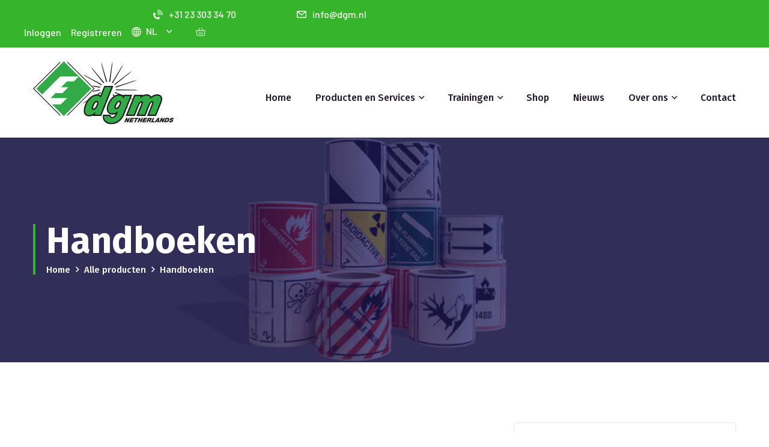

--- FILE ---
content_type: text/html; charset=UTF-8
request_url: https://www.dgm.nl/products?category=4
body_size: 5117
content:
<!DOCTYPE html>
<html lang="en">
<head>
    <meta charset="utf-8">
    <title>Alle producten: Handboeken</title>
    <!-- Stylesheets -->
<link href="assets/css/bootstrap.css" rel="stylesheet">
<link href="assets/css/style.css?v=1" rel="stylesheet">
<!-- Responsive File -->
<link href="assets/css/responsive.css" rel="stylesheet">
<!-- Color File -->
<link href="assets/css/color.css" rel="stylesheet">

<link href="https://fonts.googleapis.com/css2?family=Barlow:wght@400;500;600;700&family=Fira+Sans:wght@400;500;600;700;800;900&display=swap" rel="stylesheet">

<link rel="apple-touch-icon" sizes="180x180" href="/assets/images/apple-touch-icon.png?v2">
<link rel="icon" type="image/png" sizes="32x32" href="/assets/images/favicon-32x32.png?v2">
<link rel="icon" type="image/png" sizes="16x16" href="/assets/images/favicon-16x16.png?v2">



<!-- Responsive -->
<meta http-equiv="X-UA-Compatible" content="IE=edge">
<meta name="viewport" content="width=device-width, initial-scale=1.0, maximum-scale=1.0, user-scalable=0">
<!--[if lt IE 9]><script src="https://cdnjs.cloudflare.com/ajax/libs/html5shiv/3.7.3/html5shiv.js"></script><![endif]-->
<!--[if lt IE 9]><script src="js/respond.js"></script><![endif]-->
    <style>
        .product-block-one .right-option {
            background: none;
            font-size: 30px;
        }

        .flaticon-zoom-in {
            color: grey !important;
        }

        .lower-content h3 a:hover {
            color: #36b42a !important;
            transition: 500ms;
        }
    </style>
</head>

<body>
<div class="page-wrapper">
    <!-- Main Header -->
    <header class="main-header header-style-one">
    <!-- Header Top -->
    <div class="header-top">
        <div class="auto-container">
            <div class="row">
                <div class="col-md-2"></div>
                <div class="col-md-7">
                    <ul class="contact-info">
                        <li><a href="tel:+31233033470"><i style="color:white" class="flaticon-phone"></i>+31 23 303 34 70</a></li>
                        <li style="margin-left:85px"><a href="mailto:info@dgm.nl"><i style="color:white" class="flaticon-mail"></i>info@dgm.nl</a></li>
                    </ul>
                </div>
                <div class="top-right">
                    <div class="main-menu1">
                                                <ul class="contact-info" >
                            <li><a style="color:white" href="account.php">Inloggen</a> </li>
                            <li> <a style="color:white" href="registreren.php">Registreren</a> </li>
                        </ul>
                                            </div>

                    <div class="language">
                        <span style="color:white" class="flaticon-global"></span>
                        <form action="/" method="post" class="language-switcher" id="langform">
                            <select class="selectpicker" name="lang" onchange="$('#langform').submit()">
                                <option  value="en">EN</option>
                                <option selected  value="du">NL</option>
                            </select>
                            <input type="hidden" name="changeLang" value="1">
                        </form>
                    </div>

                    <div>
                        <a href="cart.php"><i style="color:white" class="flaticon-shopping-cart"></i></a>
                    </div>
                </div>
            </div>
        </div>
    </div>

    <!-- Header Upper -->
    <div class="header-upper">
        <div class="auto-container">
            <div class="inner-container clearfix">
                <!--Logo-->
                <div class="logo-box">
                    <div class="logo">
                        <a href="/"><img src="assets/images/logo-dgm.svg" width="234" height="105" alt=""></a>
                    </div>
                </div>
                <!--Nav Box-->
                <div class="nav-outer clearfix" style="margin-top:3%">
                    <!--Mobile Navigation Toggler-->
                    <div class="mobile-nav-toggler"><img src="assets/images/icons/icon-bar.png" alt=""></div>

                    <!-- Main Menu -->
                    <nav class="main-menu navbar-expand-md navbar-light">
                        <div class="collapse navbar-collapse show clearfix" id="navbarSupportedContent">
                            <ul class="navigation clearfix">
                                <li class=""><a href="/">Home</a></li>
                                <li class="dropdown"><a>Producten en Services</a>
                                    <ul>
                                        <li><a href="producten.php">Producten</a></li>
                                        <li><a href="services.php">Services</a></li>
                                        <li><a href="consultancy.php">Consultancy</a></li>
                                        <li><a href="software-oplossingen.php">Software oplossingen</a></li>
                                        <li><a href="verpakkingen-voor-lithium-batterijen.php">
                                                                                            Verpakkingen voor Lithium batterijen
                                                                                    </a></li>
                                        <li><a href="downloads.php">Nuttige documenten</a></li>
                                    </ul>
                                </li>
                                <li class="dropdown"><a>Trainingen</a>
                                    <ul>
                                        <li><a href="trainingen.php">Trainingen</a></li>
                                        <li><a href="aanbod-trainingen.php">Aanbod trainingen</a></li>
                                        <li><a href="training-agenda.php">Trainingsdata </a></li>
                                    </ul>
                                </li>

                                <li class=""><a href="shop.php">Shop</a></li>

                                <li class=""><a href="/#nieuws">Nieuws</a></li>

                                <li class="dropdown"><a>Over ons</a>
                                    <ul>
                                        <li><a href="dgm-nederland.php">DGM Nederland</a></li>
                                        <li><a href="dgm-worldwide.php">DGM Wereldwijd</a></li>
                                        <li><a href="e-erkenning.php">E-erkenning</a></li>
                                        <li><a href="vacatures.php">Vacatures</a></li>
                                    </ul>
                                </li>

                                <li class=""><a href="contact.php">Contact</a></li>
                                                            </ul>
                        </div>
                    </nav>
                    <!-- Main Menu End-->
                </div>
            </div>
        </div>
    </div>
    <!--End Header Upper-->

    <!-- Sticky Header  -->

    <!-- Mobile Menu  -->
    <div class="mobile-menu">
        <div class="menu-backdrop"></div>
        <div class="close-btn"><span class="icon flaticon-remove"></span></div>

        <nav class="menu-box">
            <div class="nav-logo"></div>
            <div class="menu-outer">
                <!--Here Menu Will Come Automatically Via Javascript / Same Menu as in Header-->
            </div>
        </nav>
    </div><!-- End Mobile Menu -->

    <div class="nav-overlay">
        <div class="cursor"></div>
        <div class="cursor-follower"></div>
    </div>
</header>

    <!-- Hidden Sidebar -->
    <!--
    <section class="hidden-sidebar close-sidebar">
        <div class="wrapper-box">
            <div class="hidden-sidebar-close"><span class="flaticon-remove"></span></div>
            <div class="logo"><a href="#"><img src="assets/images/logo.png" alt=""></a></div>
            <div class="content">
                <div class="about-widget-two sidebar-widget">
                    <h3>Smart Business Consultancy <br>in New Milton</h3>
                    <div class="text">We denounce with righteous indignation and dislike men who we are to beguiled demoralized by the charms of pleasures that moment, so we blinded desires, that they indignations.</div>
                </div>
                -->
                <!-- News Widget -->
                <!--
                <div class="news-widget sidebar-widget">
                    <div class="widget-title">News & Updates</div>
                    <div class="post-wrapper">
                        <div class="image"><a href="blog-details.html"><img src="assets/images/resource/news-1.jpg" alt=""></a></div>
                        <div class="category">Business Plans</div>
                        <h4><a href="blog-details.html">How to Manage Business’s <br>Online Reputation</a></h4>
                    </div>
                    <div class="post-wrapper">
                        <div class="image"><a href="blog-details.html"><img src="assets/images/resource/news-2.jpg" alt=""></a></div>
                        <div class="category">Marketing Stratergy</div>
                        <h4><a href="blog-details.html">Inside our Daily Routines as a <br>Good Consultant</a></h4>
                    </div>
                </div>
                -->
                <!-- Newsletter Widget -->
                <!--
                <div class="newsletter-widget">
                    <div class="widget-title">Newsletter Subscription</div>
                    <form action="#">
                        <input type="email" placeholder="Enter Email Address">
                        <button class="theme-btn btn-style-one"><span class="btn-title">Subscribe Us</span></button>
                    </form>
                </div>
            </div>
        </div>
    </section>
    -->

    <!-- Page Title -->
    <section class="page-title" style="background-image: url(assets/images/supplies.png?v=3);">
        <div class="auto-container">
            <div class="content-box">
                <div class="content-wrapper">
                    <div class="title">
                        <h1>Handboeken</h1>
                    </div>
                    <ul class="bread-crumb clearfix">
                        <li><a href="index.php">Home</a></li>
                        <li>Alle producten</li>
                        <li>Handboeken</li>
                    </ul>
                </div>
            </div>
        </div>
    </section>
    <!-- Page Title -->

    <!-- sidebar-page-container -->
    <section class="sidebar-page-container">
        <div class="auto-container">
            <div class="row clearfix">
                <div class="col-lg-8 content-side">
                    <div class="our-shop">
                        <div class="items-sorting row m-0 justify-content-between">
                            <div class="text">
                                <p>Handboeken</p>
                            </div>
                        </div>
                        <div class="row clearfix">
                            <div class="col-md-12">
                                <p style="font-weight:600;">Of het nu gaat om spoor-, weg-, zee- of luchtvervoer van gevaarlijke stoffen, elke modaliteit heeft zijn eigen wetten en regels. Om te kunnen voldoen aan de regelgeving zijn handboeken van de diverse modaliteiten een must voor een ieder die op de een of andere manier bij het transportproces is betrokken. DGM kan al deze handboeken snel leveren.</p><br><br>
                            </div>
                                                        <div class="col-md-6 product-block">
                                <a href="product-details.php?id=15">
                                    <div class="product-block-one">
                                    <div class="inner-box">
                                        <figure class="image-box" style="background:#E6E5EB">
                                            <img style="width:250px;height:250px;object-fit:contain" src="assets/images/products/DGR-67-EN-3D.png" alt="">
                                            <div class="right-option">
                                                <div class="icon"><a href="assets/images/products/DGR-67-EN-3D.png" class="lightbox-image" data-fancybox="gallery"><span class="flaticon-zoom-in"></span></a></div>
                                            </div>

                                        </figure>
                                        <div class="lower-content">
                                            <h3><a href="product-details.php?id=15">IATA DGR </a></h3>
                                            <p style="color:#1E1756;font-size:22px;font-weight:normal"></p>
                                        </div>
                                    </div>
                                </div>
                                </a>
                            </div>
                                                        <div class="col-md-6 product-block">
                                <a href="product-details.php?id=16">
                                    <div class="product-block-one">
                                    <div class="inner-box">
                                        <figure class="image-box" style="background:#E6E5EB">
                                            <img style="width:250px;height:250px;object-fit:contain" src="assets/images/products/ICAO-TI 2025-2026 ENGELS.png" alt="">
                                            <div class="right-option">
                                                <div class="icon"><a href="assets/images/products/ICAO-TI 2025-2026 ENGELS.png" class="lightbox-image" data-fancybox="gallery"><span class="flaticon-zoom-in"></span></a></div>
                                            </div>

                                        </figure>
                                        <div class="lower-content">
                                            <h3><a href="product-details.php?id=16">ICAO-TI</a></h3>
                                            <p style="color:#1E1756;font-size:22px;font-weight:normal"></p>
                                        </div>
                                    </div>
                                </div>
                                </a>
                            </div>
                                                        <div class="col-md-6 product-block">
                                <a href="product-details.php?id=84">
                                    <div class="product-block-one">
                                    <div class="inner-box">
                                        <figure class="image-box" style="background:#E6E5EB">
                                            <img style="width:250px;height:250px;object-fit:contain" src="assets/images/products/ADR HANDBOEKEN 2025 NEDERLANDS.png" alt="">
                                            <div class="right-option">
                                                <div class="icon"><a href="assets/images/products/ADR HANDBOEKEN 2025 NEDERLANDS.png" class="lightbox-image" data-fancybox="gallery"><span class="flaticon-zoom-in"></span></a></div>
                                            </div>

                                        </figure>
                                        <div class="lower-content">
                                            <h3><a href="product-details.php?id=84">ADR handboeken - Nederlandstalig</a></h3>
                                            <p style="color:#1E1756;font-size:22px;font-weight:normal"></p>
                                        </div>
                                    </div>
                                </div>
                                </a>
                            </div>
                                                        <div class="col-md-6 product-block">
                                <a href="product-details.php?id=64">
                                    <div class="product-block-one">
                                    <div class="inner-box">
                                        <figure class="image-box" style="background:#E6E5EB">
                                            <img style="width:250px;height:250px;object-fit:contain" src="assets/images/products/ADR HANDBOEKEN 2025 ENGELS.png" alt="">
                                            <div class="right-option">
                                                <div class="icon"><a href="assets/images/products/ADR HANDBOEKEN 2025 ENGELS.png" class="lightbox-image" data-fancybox="gallery"><span class="flaticon-zoom-in"></span></a></div>
                                            </div>

                                        </figure>
                                        <div class="lower-content">
                                            <h3><a href="product-details.php?id=64">ADR HANDBOEKEN</a></h3>
                                            <p style="color:#1E1756;font-size:22px;font-weight:normal"></p>
                                        </div>
                                    </div>
                                </div>
                                </a>
                            </div>
                                                        <div class="col-md-6 product-block">
                                <a href="product-details.php?id=92">
                                    <div class="product-block-one">
                                    <div class="inner-box">
                                        <figure class="image-box" style="background:#E6E5EB">
                                            <img style="width:250px;height:250px;object-fit:contain" src="assets/images/products/LITHIUM BATTERIJEN MANUAL 2025-2026.PNG" alt="">
                                            <div class="right-option">
                                                <div class="icon"><a href="assets/images/products/LITHIUM BATTERIJEN MANUAL 2025-2026.PNG" class="lightbox-image" data-fancybox="gallery"><span class="flaticon-zoom-in"></span></a></div>
                                            </div>

                                        </figure>
                                        <div class="lower-content">
                                            <h3><a href="product-details.php?id=92">Richtlijnen voor transport van Lithium Batterijen (Engels)</a></h3>
                                            <p style="color:#1E1756;font-size:22px;font-weight:normal"></p>
                                        </div>
                                    </div>
                                </div>
                                </a>
                            </div>
                                                        <div class="col-md-6 product-block">
                                <a href="product-details.php?id=63">
                                    <div class="product-block-one">
                                    <div class="inner-box">
                                        <figure class="image-box" style="background:#E6E5EB">
                                            <img style="width:250px;height:250px;object-fit:contain" src="assets/images/products/IMDG CODE 2025.png" alt="">
                                            <div class="right-option">
                                                <div class="icon"><a href="assets/images/products/IMDG CODE 2025.png" class="lightbox-image" data-fancybox="gallery"><span class="flaticon-zoom-in"></span></a></div>
                                            </div>

                                        </figure>
                                        <div class="lower-content">
                                            <h3><a href="product-details.php?id=63">IMDG CODE</a></h3>
                                            <p style="color:#1E1756;font-size:22px;font-weight:normal"></p>
                                        </div>
                                    </div>
                                </div>
                                </a>
                            </div>
                                                    </div>
                        <div class="pagination-wrapper text-center">
                            <ul class="pagination clearfix">
                                <li><a href="products?category=4&page=1" class="active">1</a></li><li><a href="products?category=4&page=2" class="">2</a></li>                            </ul>
                        </div>
                    </div>
                </div>
                <aside class="col-lg-4 sidebar">
                    <div class="shop-sidebar">
                        <div class="widget widget_search">
                            <form action="shop" method="get" class="search-form">
                                <div class="form-group">
                                    <input type="search" name="q" placeholder="Uw zoekterm" required="">
                                    <!--<input type="hidden" name="category" value="4">-->
                                    <button type="search"><i class="fas fa-search"></i></button>
                                </div>
                            </form>
                        </div>
                        <div class="widget widget_categories">
                            <h3 class="widget-title">Categorieën</h3>
                            <div class="widget-content">
                                <ul class="categories-list clearfix">
                                                                        <li><a href="products.php?category=1">UN gekeurde dozen en kisten <span>10</span></a></li>
                                                                        <li><a href="products.php?category=2">UN gekeurde drums en jerrycans <span>11</span></a></li>
                                                                        <li><a href="products.php?category=4">Handboeken <span>11</span></a></li>
                                                                        <li><a href="products.php?category=5">Binnen- en tussen verpakkingen <span>6</span></a></li>
                                                                        <li><a href="products.php?category=6">Overig verpakkingsmateriaal <span>13</span></a></li>
                                                                        <li><a href="products.php?category=7">Opslag voorzieningen <span>0</span></a></li>
                                                                        <li><a href="products.php?category=15">Containerlabels <span>18</span></a></li>
                                                                        <li><a href="products.php?category=16">Behandelingsetiketten <span>27</span></a></li>
                                                                        <li><a href="products.php?category=17">Gevaarsetiketten <span>27</span></a></li>
                                                                        <li><a href="products.php?category=18">Labels voor Lithium & Natrium Batterijen <span>9</span></a></li>
                                                                    </ul>
                            </div>
                        </div>

                                                <div class="widget widget_popular-products" style="display:none">
                            <h3 class="widget-title">Populaire Producten</h3>
                            <div class="post-inner">
                                <div class="post">
                                    <figure class="image-box"><a href="product-details.html"><img src="assets/images/shop/product-thumb-1.jpg" alt=""></a></figure>
                                    
                                    <h5><a href="product-details.html">Hemlock Grove</a></h5>
                                    <span class="price">$15.00</span>
                                </div>
                                <div class="post">
                                    <figure class="image-box"><a href="product-details.html"><img src="assets/images/shop/product-thumb-2.jpg" alt=""></a></figure>
                                    <h5><a href="product-details.html">Cleaver Lands</a></h5>
                                    <span class="price">$24.00</span>
                                </div>
                                <div class="post">
                                    <figure class="image-box"><a href="product-details.html"><img src="assets/images/shop/product-thumb-3.jpg" alt=""></a></figure>
                                    <h5><a href="product-details.html">Peter Cawdron</a></h5>
                                    <span class="price">$24.00</span>
                                </div>
                            </div>
                        </div>
                    </div>
                </aside>
            </div>
        </div>
    </section>
    <!-- sidebar-page-container end -->

    <!-- Feature Section Two -->
    <section class="feature-section-two mt-0">
        <div class="auto-container">
            <div class="row">
                <div class="col-lg-6 feature-block-two style-two">
                    <div class="shape-box">
                        <div class="inner-box">
                            <div class="icon"><img src="assets/images/icons/Niet-gevonden-icon.svg" width="70" alt=""></div>
                            <h4>Niet gevonden wat u zocht?</h4>
                            <div class="text">Neem gerust contact met ons op!</div>
                        </div>
                    </div>
                </div>
                <div class="col-lg-6 feature-block-two style-two">
                    <div class="shape-box">
                        <div class="inner-box">
                            <div class="icon"><img src="assets/images/icons/Kantoren-wereldwijd.svg" width="70" alt=""></div>
                            <h4>Onze kantoren wereldwijd</h4>
                            <a class="text" href="assets/downloads/DGM_Office_locations.pdf" target="_blank" >Klik hier voor onze office directory</a>
                        </div>
                    </div>
                </div>
            </div>
        </div>
    </section>

    <!-- Main Footer -->
    <footer class="main-footer sp-two">
    <div class="auto-container">
        <!--Widgets Section-->
        <div class="widgets-section">
            <div class="row">
                <div class="col-md-3">
                    <div class="footer-widget logo-widget">
                        <div class="widget-content">
                            <div class="footer-logo">
                                <a href="index.php"><img class="lazy-image" src="assets/images/resource/image-spacer-for-validation.png" data-src="assets/images/logo-dgm.svg" alt="" /></a>
                            </div>

                        </div>
                    </div>
                </div>
                <div class="col-md-3">
                    <div class="footer-widget links-widget">

                        <div class="widget-content">
                            <ul>
                                <li><a href="index.php">Home</a></li>
                                <li><a href="producten.php">Producten en Services</a></li>
                                <li><a href="trainingen.php">Trainingen</a></li>
                                <li><a href="shop.php">Shop</a></li>
                                <li><a href="dgm-nederland.php">Over ons</a></li>
                                <li><a href="contact.php">Contact</a></li>
                            </ul>
                        </div>
                    </div>
                </div>
                <div class="col-md-3">
                    <div class="footer-widget links-widget">

                        <div class="widget-content">
                            <p style="color:#36B42A;font-size:14px;font-weight:600">
                                Postadres: <br> DGM Netherlands B.V. <br> Zandsteen 46 <br> 2132 MR Hoofddorp Nederland <br><br> Kvk: 58182349 <br> BTW Nummer: NL852914015B01
                            </p>
                        </div>
                    </div>
                </div>
                <div class="col-md-3">
                    <div class="footer-widget links-widget">
                        <div class="widget-content">
                            <p style="color:#36B42A;font-size:14px;font-weight:600">Bel ons: <br> <a href="tel:+31233033470">+31 23 303 34 70</a> <br><br> Mail ons: <br> <a href="mailto: info@dgm.nl">info@dgm.nl </a></p>
                        </div>
                    </div>
                </div>
            </div>
        </div>
    </div>
    <!-- Footer Bottom -->
    <div class="auto-container">
        <div class="footer-bottom">
            <div class="copyright" style="color:#36B42A">© DGM Netherlands 2026   |    <a href="privacy-statement.php">Privacy Statement</a></div>
        </div>
    </div>
</footer></div>
<!--End pagewrapper-->

<!--Scroll to top-->
<div class="scroll-to-top scroll-to-target" data-target="html"><span class="flaticon-right-arrow"></span></div>

<script src="assets/js/jquery.js"></script>
<script src="assets/js/popper.min.js"></script>
<script src="assets/js/bootstrap.min.js"></script>
<script src="assets/js/bootstrap-select.min.js"></script>
<script src="assets/js/jquery.fancybox.js"></script>
<script src="assets/js/isotope.js"></script>
<script src="assets/js/owl.js"></script>
<script src="assets/js/appear.js"></script>
<script src="assets/js/wow.js"></script>
<script src="assets/js/lazyload.js"></script>
<script src="assets/js/scrollbar.js"></script>
<script src="assets/js/TweenMax.min.js"></script>
<script src="assets/js/swiper.min.js"></script>
<script src="assets/js/jquery-ui.js"></script>
<script src="assets/js/script.js"></script>

<script>
$(".product-block-one").hover(function() {
    $(this).find('h3 a').css({
        'color': '#36b42a',
        'text-decoration': 'underline'
    });
}, function(){
    $(this).find('h3 a').css({
        'color': '#0c2957',
        'text-decoration': 'none'
    });
});
</script>

</body>
</html>

--- FILE ---
content_type: text/css
request_url: https://www.dgm.nl/assets/css/responsive.css
body_size: 2608
content:
@media only screen and (max-width: 7000px){
	.page-wrapper{
		overflow: hidden;
	}
	
}

@media only screen and (max-width: 1700px){
	.projects-section .title {
		display: none;
	}
}

@media only screen and (max-width: 1500px){
	.project-block .text {
		margin-right: 20px;
	}
	.project-block .overlay-content {
		padding: 20px;
	}
}

@media only screen and (max-width: 1400px){
	.testimonial-block {
		padding-left: 50px;
		padding-right: 50px;
	}
	.testimonial-block .inner-box {
		padding-left: 0;
	}
	.testimonial-block .icon {
		position: relative;
		margin-bottom: 20px;
	}
	.testimonial-block .text br,
	.testimonial-block h4 br {
		display: none;
	}
	.news-section .left-column,
	.news-section .right-column {
		width: 100%;
	}
	.news-section .right-column .outer-box {
		margin-left: 0;
		margin-right: 0;
	}
	.news-section::before {
		display: none;
	}
	.news-section .right-column .outer-container {
		max-width: 100%;
	}
	.header-upper.style-two .navbar-right-info {
		display: none;
	}
	.header-style-two .header-upper .auto-container, 
	.header-style-two .sticky-header .auto-container {
		max-width: 1200px;
	}
	.main-header.header-style-three .header-upper .inner-container {
		padding-left: 20px;
		padding-right: 20px;
	}
	.subscribe-newsletter-two {
		background-position: right center;
		background-repeat: no-repeat;
    	background-size: cover;
	}
	.banner-section-two .auto-container,
	.main-header.header-style-five .auto-container {
		padding: 0 15px;
	}
}

@media only screen and (max-width: 1199px){
	.main-header .header-top .top-middile .language {
	    padding: 26.5px 10px;
	    border: 0px;
	}
	.testimonial-section-five .quote {
		display: none;
	}
	.about-section-seven .shape-two,
	.about-section-seven .shape-one {
		display: none;
	}
		.projects-section .nav-tabs-wrapper {
	    max-width: 100%;
	    border: 0px;
	    padding-bottom: 50px;
	}
	.projects-section .nav-tabs li .nav-link:before {
	    display: none;
	}
	.projects-section .nav-tabs li .nav-link:after {
	    display: none;
	}
	.projects-section .nav-tabs li {
	    width: auto;
	    margin-right: 25px;
	}
	.projects-section .tab-content {
	    margin: 0;
	    transform: translate(0);
	}
	.testimonial-section-five .author-thumb {
	    display: none;
	}
	.testimonial-section-five:before {
	    display: none;
	}
}

@media only screen and (max-width: 1139px){

	.main-header .nav-outer .main-menu,
	.main-header .header-top .inner .top-left,
	.navbar-right-info .sidemenu-nav-toggler,
	.banner-section .owl-theme .owl-nav,
	.testimonial-section .swiper-nav-button,
	.sticky-header{
		display: none !important;
	}
	.nav-outer .mobile-nav-toggler{
		display: block;
	}
	.main-header.header-style-two .header-upper .logo-box .logo {
	    padding: 12px 0px;
	}
	.main-header .header-upper .logo-box .logo {
	    padding: 12px 0;
	}
	.main-header .header-top .inner {
		justify-content: center;
	}
	.banner-carousel .content-box.style-two h2,
	.banner-carousel .content-box h2 {
		font-size: 50px !important;
	}
	.header-style-three .nav-outer .mobile-nav-toggler {
		margin: 22px 0;
	}
	.main-header.header-style-four {
		position: relative;
	}
	.main-header.header-style-three .navbar-right-info .link-btn {
		margin-right: 15px;
	}
	.banner-section.style-four .banner-carousel .content-box {
		padding-top: 0;
	}
	.header-style-four .navbar-right-info {
		float: left;
	}
	.header-style-four .nav-outer .mobile-nav-toggler {
		margin: 10px 0;
	}
	.header-style-four .header-middle .wrapper-box {
		padding-top: 15px;
	}
	.header-style-four .navbar-right-info .search-toggler {
	    display: none;
	}
	.header-style-four .shopping-cart {
	    display: none;
	}
	.header-style-four .header-upper .social-links {
	    margin: 21px 0;
	}
	.main-header.header-style-five .header-upper .logo-box {
		padding-left: 0;
	}
	.main-header.header-style-five .sidemenu-nav-toggler {
		display: none;
	}
	.blog-single-post .lower-content {
	    padding: 0;
	}
	.testimonial-section-four .wrapper-box {
		margin-right: 0;
	}
	
}

@media only screen and (max-width: 991px){
	.process-section-two .process-wrapper:before {
		display: none;
	}
	.pricing-block.style-two {
		margin-bottom: 30px;
	}
	.features-section-six .content {
		padding-right: 15px;
	}
	.features-section .bottom-content h3:before {
		display: none;
	}
	.project-block-two .content {
		padding: 15px;
		flex-wrap: wrap;
	}
	.about-section-six .image {
	    margin-bottom: 40px;
	}
	.about-section-seven .image-box img {
		width: 100%;
	}
	.about-section-seven .image-box {
		margin-bottom: 40px;
	}
	.timeline-block .shape {
		display: none;
	}
	.timeline-block li {
		padding-left: 50px;
	}
	.timeline-block li:nth-child(even) {
		padding-right: 50px;
	}
	.testimonial-section-eleven .testimonial-outer {
	    transform: translateY(120px);
	    margin-top: 50px;
	}
	.testimonial-block-seven .logo {
	    position: relative;
	    top: 0;
	    left: 0;
	}
	.testimonial-block-seven .content,
	.testimonial-block-seven .image {
		width: 100%;
	}
	.testimonial-section-eleven .client-block:nth-child(5) {
	    left: 45%;
	    top: -30%;
	}
	.testimonial-section-eleven .client-block:nth-child(4) {
		bottom: 15%;
	}
	.testimonial-section-eleven .client-block:nth-child(7) {
		right: 0%;
	}
	.testimonial-section-eleven .client-block:nth-child(6) {
		top: 60%;
	}
	.testimonial-section-eleven .client-block:nth-child(3) {
		bottom: -25%;
	}
	.faq-section-five .contact-form-area {
		margin-bottom: 30px;
	}
	.contact-section.style-five .right-column, 
	.contact-section.style-five .left-column {
		padding-left: 15px;
		padding-right: 15px;
	}
	.contact-section.style-five .left-column .inner-container {
		margin-left: 0;
	}
	.contact-section.style-five .contact-form-box {
		margin-left: 0;
	}
	.contact-section.style-five .inner-container {
		max-width: 100%;
	}
	.cart-section .apply-coupon {
		margin-bottom: 20px;
	}
	.blog-single-post .share-icon .social-links li {
		margin-bottom: 15px;
	}
	.download-pdf .right-column,
	.download-pdf .left-column {
		width: 100%;
		padding-left: 50px;
		padding-right: 50px;
	}
	.download-pdf .left-column .inner-box {
		margin-left: 0;
	}
	.header-style-four .header-middle {
		display: none;
	}
	.testimonial-block-four .content {
		width: 100%;
	}
	.features-section-four .wrapper-box {
	    margin-top: 0;
	}
	.main-header.header-style-three .header-upper {
	    margin: 0;
	    transform: translateX(0);
	}
	.main-header.header-style-three .navbar-right-info {
		display: none;
	}
	.cta-section .btn-style-two {
		margin-bottom: 20px;
	}
	.projects-section {
		margin-top: 0;
	}
	.about-section-two .image-block {
		margin-right: 0;
	}
	.footer-bottom {
		padding-bottom: 45px;
	}
	.main-footer.style-two .links-widget {
	    padding-left: 0;
	}

	.main-footer.style-two .links-widget .logo {
	    display: none;
	}
	.about-section-two .image-block .image-three {
		bottom: 30px;
	}
	.projects-section .nav-tabs-wrapper {
	    max-width: 100%;
	    border: 0px;
	    padding-bottom: 50px;
	}
	.projects-section .nav-tabs li .nav-link:before {
	    display: none;
	}
	.projects-section .nav-tabs li .nav-link:after {
	    display: none;
	}
	.projects-section .nav-tabs li {
	    width: auto;
	    margin-right: 25px;
	}
	.projects-section .tab-content {
	    margin: 0;
	    transform: translate(0);
	}



	.why-choose-us-section .side-image,
	.cta-section .image-column .image,
	.main-footer .links-widget ul li a:after,
	.main-footer .links-widget ul li a:before,
	.process-block-one .inner-box::before{
		display: none !important;
	}
	.banner-section.style-five .banner-carousel .content-box,
	.banner-section.style-four .banner-carousel .content-box,
	.banner-section.style-three .banner-carousel .content-box,
	.banner-section.style-two .banner-carousel .content-box,
	.banner-carousel .content-box {
		min-height: 650px;
		padding-bottom: 0;
	}
	.clients-section {
		margin-top: 0;
	}
	.clients-section .pattern {
		left: 0;
	}
	.features-section::before {
		right: 0;
	}
	.clients-section .link-btn {
		text-align: center !important;
		margin-top: 50px;
	}
	.consult-form {
		transform: translateY(0);
		margin-bottom: -50px;
		margin-right: 0;
	}
	.process-section .sec-top .text {
		margin-bottom: 50px;
	}
	.main-footer .links-widget .widget-content {
		padding-left: 0px;
	}
	.cta-section {
		padding-bottom: 130px !important;
	}
}

@media only screen and (min-width: 768px){
	.main-menu .navigation > li > ul,
	.main-menu .navigation > li > ul > li > ul{
		display:block !important;
		visibility:hidden;
		opacity:0;
	}
}


@media only screen and (max-width: 767px){	
	.header-style-three .header-top-two .search-toggler {
	    display: none;
	}
	.header-style-three .header-top-two .text {
	    text-align: center;
	}
	.banner-section-two .text:before,
	.about-section-four .logo,
	.main-header.header-style-five .navbar-right-info,
	.services-section-three .owl-theme .owl-nav,
	.testimonial-section-four .owl-theme .owl-nav {
		display: none;
	}
	.banner-section-two .text {
		padding-left: 0;
	}
	.filter-tabs.filter-btns li span.count {
	    display: none;
	}
	.filter-tabs.filter-btns li:before {
	    display: none;
	}
	.filter-tabs.filter-btns li {
	    padding-bottom: 20px;
	}
	.news-block-six .lower-content {
		padding-left: 20px;
		padding-right: 20px;
	}
	.news-block-one.style-two .inner-box {
		margin-left: 0;
	}
	.blog-single-post .lower-content {
	    margin: 0 20px;
	    padding: 0;
	}
	.timeline-section .wrapper-box {
	    overflow-x: scroll;
	}
	.banner-carousel .slide-item .image-layer{
		background-position: 70% 50%;
	}
	.background-overlay{
		display: block;
	}

}

@media only screen and (max-width: 575px){
	.project-block-two .content {
	    position: relative;
	}

	.about-section-six .author-info {
		border-left: 0;
		padding-left: 0;
		margin-left: 0;
		mask-type: 20px;
	}

	.page-title .content-box h1 {
		font-size: 40px;
		line-height: 50px;
	}

	.navbar-right-info {
		display: none;
	}

	.about-section-seven .image-block .video-box {
	    right: 50%;
	    transform: translateX(50%);
	}

	.experience-section-two .wrapper-box h2 {
	    display: none;
	}

	.header-top .contact-info {
	    justify-content: center;
	}

	.header-top .contact-info li {
	    margin: 0 10px;
	}

	.main-header.header-style-five .header-top .contact-info li+li {
	    padding: 0;
	    border: 0;
	}

	.main-header.header-style-five .header-upper .logo-box .logo {
	    padding: 11px 0;
	}

	.banner-section-two h2 {
	    font-size: 40px;
	    line-height: 50px;
	}

	.feature-block-six .inner-box {
	    border-radius: 0 !important;
	}

	.contact-section-two .contact-form-area {
	    padding: 20px;
	}

	.banner-section-two {
		padding-bottom: 200px;
	}

	.footer-bottom-two .copyright-text {
		margin-bottom: 5px;
	}

	.about-section-two .image-block .image-two {
	    position: relative;
	}

	.about-section-two .image-block img {
	    width: 100%;
	    margin-bottom: 20px;
	}

	.about-section-two .image-block {
	    padding-top: 0;
	}

	.about-section-two .image-block .image-three {
	    bottom: 0;
	}

	.cta-section-two .contact-info {
	    margin-bottom: 15px;
	}

	.cta-section-two h2 {
	    padding-left: 0;
	    padding-top: 110px;
	}

	.page-title-two .content-box h1 {
		font-size: 36px;
		line-height: 42px;
	}

	.project-block-two .text {
		padding-left: 0;
		border-left: 0;
		margin-top: 10px;
	}

	.about-section-six .experience-years-block {
	    text-align: center;
	}

	.about-section-six .experience-years-block .text {
	    position: relative;
	    top: 0;
	    left: 0;
	    transform: translate(0);
	    margin: 0 auto;
	    margin-top: 30px;
	}

	.about-section-six .experience-years-block:before {
	    right: 0;
	}
	.about-section .image-two {
		margin-top: 0;
	}	
	.about-section-seven input {
	    width: 100%;
	}
	.about-section-seven .theme-btn {
	    position: relative;
	    margin-top: 15px;
	}
	.myaccount-section .login-inner .other-option {
		display: none;
	}
	.myaccount-section .register-inner .text {
		position: relative;
		margin-top: 20px;
	}
	.about-section-two .image-block .image-three {
	    position: relative;
	    right: 0;
	}
	.footer-bottom .social-links {
		margin-top: 30px;
	}
	.header-style-two .header-top .social-links {
		display: none;
	}
	.banner-carousel .content-box.style-two h2,
	.banner-carousel .content-box h2 {
		font-size: 35px !important;
	}
	br {
		display: none;
	}
	.header-style-three .header-top .contact-info {
	    justify-content: center;
	}
	.testimonial-section .testimonial-thumbs .logo,
	.main-header .header-top .language,
	.about-section .image-one,
	.about-section .logo {
		display: none;
	}
	.consult-form .contact-form {
		padding: 25px 20px;
	}
	.sec-title h2,
	.consult-form h2 {
		font-size: 30px;
	}
	.feature-block-two .inner-box {
    	padding-left: 30px;
	}
	.feature-block-two .icon {
	    position: relative;
	    top: 0;
	    left: 0;
	    margin-bottom: 20px;
	}
	.feature-section-two .feature-block-two:last-child .inner-box {
		padding-top: 40px;
	}
	.feature-block-two:last-child .inner-box {
	    padding-top: 0;
	}
	.experience-section .experience-wrapper .image img {
		opacity: 0;
	}
	.experience-section .experience-wrapper h1 {
		display: none;
	}
	.case-block-three .lower-content {
		position: relative;
		margin: 0;
		margin-top: -80px;
	}
	.footer-bottom-two .scroll-to-top-two {
		margin-bottom: 25px;
	}
	.faq-section .question-icon {
		display: none;
	}
	.testimonial-section-six .pointer-block .point,
	.testimonial-section-six .pointer-block .content {
		display: none;
	}
	.banner-section-two .theme-btn {
		margin-bottom: 15px;
	}
	.news-block-six .post-share-btn {
		display: none;
	}
	.blog-post-pagination .prev-post {
	    width: 100%;
	}
	.blog-post-pagination .next-post {
	    width: 100%;
	}
	.blog-post-pagination:after {
	    display: none;
	}
	.blog-single-post .lower-content {
	    margin: 0;
	}
	.blog-single-post .author-box {
	    padding-left: 40px;
	}
	.blog-single-post .author-box .image {
	    position: relative;
	    left: 0;
	    top: 0;
	    margin-bottom: 20px;
	}
	.comments-area .comment {
	    padding-left: 0;
	}
	.comments-area .comment-box .author-thumb {
	    position: relative;
	}
	.single-shop-area .products-carousel {
	    min-height: 390px;
	    margin-bottom: 30px;
	}
}

@media only screen and (max-width: 375px){
	.features-section-two .content-block .image {
	    position: relative;
	    margin-bottom: 25px;
	}
}












--- FILE ---
content_type: text/css
request_url: https://www.dgm.nl/assets/css/color.css
body_size: 2602
content:
/* Default Color File  */


/* Background */
.btn-style-one,
.default-video-box a:after,
.sec-title .text-decoration:before,
.sec-title .text-decoration .left:before,
.sec-title .text-decoration .left:after,
.sec-title .text-decoration .right:before,
.sec-title .text-decoration .right:after,
.preloader-close,
.feature-block-one .link-btn a,
.bootstrap-select .dropdown-menu li a.active,
.pricing-block.active .lower-content h5,
.pricing-block.active .lower-content h5:before,
.pricing-block.active .lower-content h5:after,
.main-header .sidemenu-nav-toggler,
.about-section .text-block:before,
.feature-block-one .image .icon:before,
.news-block-one .inner-box:before,
.main-header .header-top .text span,
.case-block-one .overlay:after,
.footer-bottom .social-links li a:before,
.news-block-one .category,
.testimonial-section .testimonial-content,
.map-section .contact-info,
.case-block-one .read-more-btn a,
.nav-outer .mobile-nav-toggler,
.mobile-menu .menu-backdrop,
.fact-counter .count-box,
.main-footer .links-widget ul li a:before,
.main-footer .links-widget ul li a:after,
.feature-block-three .read-more-link:before,
.about-section-two .read-more-link:before,
.projects-section .nav-tabs .nav-link.active:after,
.projects-section .nav-tabs li .nav-link:before,
.service-block-one:hover .icon .icon-inner,
.service-block-one .read-more-link:before,
.testimonial-block-three .quote,
.process-block-two .icon,
.funfacts-section-two .icon-box,
.funfacts-section-two p:before,
.news-block-two .inner-box:hover .category,
.news-block-two .read-more-link:before,
.contact-section .read-more-link:before,
.subscribe-newsletter,
.subscribe-newsletter:before,
.subscribe-newsletter:after,
.feature-block-four .inner-box:before,
.sec-title h5,
.team-block-two .inner-box:hover .video-btn a,
.fact-counter-three .count-box,
.experience-section .experience-year,
.news-block-three .inner-box:hover .category,
.banner-section.style-four .btn-style-one .btn-title:before,
.banner-section.style-four .owl-dots .owl-dot:hover span:before,
.banner-section.style-four .owl-dots .owl-dot.active span:before,
.feature-block-five .read-more-link,
.service-block-three .overlay-content .icon-box .icon,
.projects-section-two .owl-theme .owl-nav .owl-next:hover::after,
.projects-section-two .owl-theme .owl-nav .owl-prev:hover::after,
.process-block-three .inner-box:hover .icon,
.process-section-three .consult-btn,
.testimonial-section-five:before,
.news-block-five .category,
.news-block-five .inner-box::after,
.news-block-five:before,
.news-block-five:after,
.pricing-section .ribbon,
.pricing-block.style-two .lower-content h5,
.pricing-block.style-two .lower-content h5:before,
.pricing-block.style-two .lower-content h5:after,
.pricing-block.style-two.active .top-content,
.subscribe-newsletter-three .form-group button:hover,
.about-widget-two .social-links li a:before,
.banner-section-two .btn-style-one .btn-title::before,
.service-block-four .icon-box h4:before,
.whay-choose-block .inner-box:hover .icon span,
.page-title .content-box:before,
.contact-section.style-two .subscribe-newsletter .form-group button.btn-style-four,
.product-block-one .inner-box .image-box .category,
.product-block-one .right-option:hover,
.widget_filter-price .range-slider .theme-btn,
.widget_filter-price .ui-state-default:before, 
.widget_filter-price .ui-widget-content .ui-state-default:before,
.cart-section .apply-coupon .form-group button:hover,
.cart-section .btn-box .cart-btn:hover,
.product-tab-box .tab-btns .tab-btn span:before,
.filter-tabs.filter-btns li:before,
.project-block-five .link-btn a,
.project-block-six .link-btn a,
.project-block-seven .inner-box,
.testimonial-section-six .pointer-block .content .logo,
.testimonial-section-six .pointer-block:hover .point:after,
.award-section-two .owl-theme .owl-nav .owl-next:hover:before,
.award-section-two .owl-theme .owl-nav .owl-prev:hover:before,
.subscribe-widget .social-links li a:before,
.service-block-six .overlay:before,
.service-block-six .overlay a,
.testimonial-block-six .inner-box:hover .logo,
.cta-section-two.style-two:before,
.testimonial-section-seven .owl-dots .owl-dot.active span,
.testimonial-section-seven .owl-dots .owl-dot:hover span,
.team-block-four .social-links-wrapper:hover .icon,
.news-block-six .social-links-wrapper:hover .icon,
.widget_tag_cloud ul li a:hover,
.blog-single-post ul.tag li a:hover,
.blog-single-post .author-box .social-links li a:before,
.timeline li.current:after,
.services-details .tab-btn-style-one li .nav-link.active,
.services-details .tab-btn-style-one li a:hover,
.pricing-block-three h4:before,
.pricing-block-three .ribbon:before,
.pricing-block-three .ribbon,
.single-team-member .social-links-wrapper:hover .icon,
.testimonial-block:before,
.contact-details-section-three .pointer-block .point:after,
.contact-details-section-three .pointer-block:hover .point:after,
.about-section-six .experience-years-block .text,
.about-section-seven .image-block .video-box,
.timeline-block .theme-btn,
.experience-section-two .progress-levels .progress-box.animated .bar .bar-fill:before,
.experience-section-two .progress-levels .progress-box.animated .bar .bar-fill:after,
.testimonial-block-seven .logo,

.shopping-cart .count,
.header-top.style-two,
.scroll-to-top,
.banner-section .owl-theme .owl-nav button:hover:before,
.search-popup .search-form fieldset input[type="submit"],
.btn-style-two .btn-title:before {
    background-color: #36b42a;
}

/* Color */

.why-choose-us-section .single-feature-item:hover:before,
.btn-style-two,
.default-video-box a,
.about-section .text-block h5,
.about-section .author-info h5,
.feature-block-one .content h5,
.process-block-one h5,
.news-section .swiper-button-next:hover, 
.news-section .swiper-button-prev:hover,
.news-block-one .read-more-btn a:hover,
.testimonial-section .swiper-button-next:hover,
.testimonial-section .swiper-button-prev:hover,
.pricing-section .pricing-btn ul li a.active,
.pricing-block .lower-content ul li i,
.case-block-one .overlay .link-btn a,
.news-block-one .read-more-btn a i,
.news-section .left-column li i,
.main-menu .navigation>li>ul>li:hover>a,
.main-menu .navigation>li>ul>li>ul>li:hover>a,
.news-section .left-column form .form-group i,
.main-header .header-top .language span,
.why-choose-us-section .nav-tabs .nav-link.active:before,
.main-header .header-top .contact-info li i,
.footer-bottom .scroll-to-top,
.footer-bottom .copyright a,
.banner-carousel .default-video-box a,
.feature-block-three .icon,
.about-section-two .read-more-link,
.about-section-two .content-block h4,
.about-section-two .curved-circle .char11,
.about-section-two .curved-circle .char12,
.projects-section .nav-tabs-wrapper .link-btn a,
.project-block .link-btn a,
.service-block-one .icon .icon-inner,
.service-block-one .read-more-link,
.btn-style-five,
.team-block-one ul li span,
.testimonial-block-three .rating,
.funfacts-section-two p,
.news-block-two .post-meta li a,
.testimonial-block-three .author-box h4,
.contact-section .author-box h4,
.contact-section .subscribe-newsletter .form-group i,
.footer-bottom-two .menu li a:hover,
.header-top-two .text i,
.header-top-two .text span,
.banner-section.style-three .banner-carousel .content-box h2 span,
.banner-section.style-three .banner-carousel .content-box h3,
.team-block-two .designation,
.experience-section .icon-box .icon,
.case-block-three .read-more-link,
.cases-section-two .bottom-text a,
.service-block-two .theme-btn:hover .btn-title,
.testimonial-block-four .author-title span,
.testimonial-block-four .rating,
.testimonial-section-four .owl-nav .owl-prev:hover:before,
.testimonial-section-four .owl-nav .owl-next:hover:before,
.award-section .bottom-text a,
.news-block-three .post-meta li a,
.news-block-three .inner-box:hover .read-more-link,
.news-section-three .read-more-post,
.meet-up-section .content-box ul li a i,
.meet-up-section .content-box h3,
.subscribe-newsletter-two .form-group button,
.twitter-widget .text a,
.twitter-widget p a,
.footer-bottom-three .copyright-text a,
.footer-bottom-three .bottom-area ul li a:hover,
.header-top.style-four .top-right .text i,
.header-top.style-four .top-right .text span,
.main-header.header-style-three .btn-style-one:hover .btn-title,
.header-upper .social-links li a:hover,
.banner-section.style-four .banner-carousel .content-box .text .video-btn,
.service-block-three .read-more-link:hover,
.accordion-box .block .acc-btn.active .icon-outer,
.faq-section .mail,
.faq-section .author-box h4,
.testimonial-block-five .text,
.testimonial-block-five .rating,
.subscribe-newsletter-three .form-group i,
.subscribe-newsletter-three h5,
.main-footer.style-four .post-widget .date,
.about-widget-two .text,
.footer-bottom-two .scroll-to-top-two,
.feature-block-six .inner-box:hover .read-more-link,
.faq-section-two .text a,
.pagination li a:hover, 
.pagination li a.active,
.product-block-one .inner-box .lower-content p,
.product-block-one .inner-box .lower-content .rating li,
.widget_popular-products .post-inner .post .rating li,
.widget_categories .categories-list li a:hover,
.widget_categories .categories-list li a span,
.single-shop-content .content-box .review-box ul li i,
.single-shop-content .content-box .qity .stock-available,
.product-tab-box .tab-btns .tab-btn.active-btn span,
.product-tab-box .tab-btns .tab-btn:hover span,
.review-box-holder .single-review-box .text-holder .top .review-box ul li i,
.product-tab-box .review-form .add-rating-box .review-box ul li i,
.product-tab-box .owl-theme .owl-nav .owl-prev:hover:before,
.product-tab-box .owl-theme .owl-nav .owl-next:hover:before,
.filter-tabs.filter-btns li span.count,
.filter-tabs.filter-btns li.active,
.project-details .project-info .social-links li a:hover,
.service-block-five .inner-box:hover .icon,
.main-footer.style-five .links-widget ul li a:hover,
.career-block .theme-btn .btn-title,
.testimonial-block-six.style-two .rating,
.testimonial-block-six.style-two .inner-box:hover .quote,
.testimonial-block-six .author-box .designation,
.team-block-three .social-links li a:hover,
.team-block-four .social-links li a:hover,
.team-block-four .designation,
.contact-info-block h5,
.news-block-six .social-links li a:hover,
.widget_popular_post .post .post-info,
.page-title-two .category,
.comments-area .comment-box .reply-comment-btn:hover,
.widget_brochur h5,
.services-details .list li i,
.pricing-block-three .price,
.pricing-block-three.popular .btn-style-two .btn-title,
.about-section-six .whay-choose-block .icon span,
.about-section-seven .author-info h5,
.timeline-block .date,
.testimonial-block-seven .author-box span,
.contact-form-section .btn-style-one:hover .btn-title,
.why-choose-us-section-three .whay-choose-block .icon span,
.testimonial-section-eleven .client-block .content h5,
.experience-section-two .counter-column a,
.experience-section-two .wrapper-box h2,
.feature-block-three .read-more-link:after,
.features-section-six .whay-choose-block .icon span,

.main-menu .navigation>li:hover>a,
.main-menu .navigation>li.current>a,
.navbar-right-info .faq-btn a span,
.sec-title h4,
a:hover,
a {
	color: #36b42a;
}

/* Border Color */

.main-menu .navigation>li>ul>li>ul,
.main-menu .navigation>li>ul,
.projects-section .nav-tabs .nav-link.active:after,
.service-block-one:hover .icon,
.btn-style-five,
.team-block-two .video-btn:before,
.team-block-two .inner-box:hover .video-btn a,
.team-block-two .inner-box:hover .content:before,
.testimonial-section-four .owl-nav .owl-prev:hover:before,
.testimonial-section-four .owl-nav .owl-next:hover:before,
.header-middle .btn-style-one,
.banner-section.style-four .banner-carousel .content-box .text .video-btn,
.banner-section.style-four .owl-dots .owl-dot.active span,
.banner-section.style-four .owl-dots .owl-dot:hover span,
.news-block-five .inner-box,
.project-block-two .text,
.subscribe-newsletter-three .form-group button:hover,
.feature-block-six .inner-box:before,
.service-block-four .overlay:after,
.service-block-four .overlay:before,
.whay-choose-block .inner-box:hover .icon span,
.widget_filter-price .ui-state-default, 
.widget_filter-price .ui-widget-content .ui-state-default,
.filter-tabs.filter-btns li span.count,
.team-block-four .author-title,
.award-section-three .owl-dots .owl-dot.active span,
.award-section-three .owl-dots .owl-dot:hover span,
.contact-info-block-two .inner-box:before,
.news-block-six .social-links-wrapper:hover .icon,
.news-block-six .social-links li a:hover,
.contact-details-section-three .pointer-block .point,
.progress-levels .progress-box .bar .bar-fill,
.testimonial-section-eleven .client-block:hover .thumb,
.testimonial-section-eleven .client-block:hover .thumb:before,

.about-section .logo {
	border-color: #36b42a;
}

.accordion-box.style-two .block .acc-btn.active,
.accordion-box.style-three .block .acc-btn.active {
	border-left-color: #36b42a;
}

/* Gradient Color */

.contact-widget .social-links li a:before,
.banner-section.style-two .owl-theme .owl-nav button:before,
.cta-section-two h2 span,
.cta-section-two .contact-info .icon,
.btn-style-four {
  background-image: -moz-linear-gradient( 0deg, rgb(253,74,54) 16%, rgb(255,131,0) 100%);
  background-image: -webkit-linear-gradient( 0deg, rgb(253,74,54) 16%, rgb(255,131,0) 100%);
  background-image: -ms-linear-gradient( 0deg, rgb(253,74,54) 16%, rgb(255,131,0) 100%);
}





--- FILE ---
content_type: text/css
request_url: https://www.dgm.nl/assets/css/shop.css
body_size: 5838
content:


/*** 

====================================================================
                        Product-Page
====================================================================

***/


.our-shop{
  position: relative;
}

.shop-sidebar {
    position: relative;
    border: 1px solid #e1e5e9;
    padding: 40px 30px;
    border-radius: 6px;
}

.our-shop .items-sorting{
  position: relative;
  margin-bottom: 60px !important;
  border-bottom: 1px solid #eee;
}

.our-shop .items-sorting .text{
  position: relative;
  margin-top: 15px;
}

.our-shop .items-sorting .text p{
  font-weight: 500;
  color: #0c2957;
  margin: 0px;
  font-family: var(--fira-sans);
  font-size: 18px;
}

.bootstrap-select > .dropdown-toggle {
    position: relative;
    display: block;
    height: 57px;
    width: 100%;
    font-size: 16px;
    color: #838d9e;
    line-height: 30px;
    font-weight: 600;
    background-color: transparent;
    border-radius: 6px;
    padding: 11px 20px;
    border-width: 1px;
    border-style: solid;
    border-color: rgb(225, 229, 233);
    border-image: initial;
    transition: all 300ms ease 0s;
}

.our-shop .items-sorting .select-box .nice-select{
  position: relative;
  height: 56px;
  line-height: 56px;
  border: 1px solid #e1e5e9;
  border-radius: 5px;
  padding: 0px 20px;
  font-size: 17px;
  font-weight: 500;
  color: #5a5a68;
  margin: 0px;
}

.product-block-one .inner-box{
  position: relative;
  display: block;
  text-align: center;
  background: #fff;
  margin-bottom: 30px;
  transition: all 500ms ease;
}

.product-block-one .inner-box .image-box{
  position: relative;
  display: block;
  background: #E5F4E4;
  padding: 60px 0;
  border-radius: 6px;
}

.product-block-one .inner-box .image-box img{
  transition: all 500ms ease;
}

.product-block-one .inner-box:hover .image-box img {
  /*box-shadow: 0px 0px 20px 0px rgba(0, 0, 0, 0.19);*/
}

.product-block-one .inner-box .cart-btn {
  position: absolute;
  bottom: 0;
  left: 0;
  right: 0;
  opacity: 0;
  transition: .5s;
}

.product-block-one .inner-box:hover .cart-btn {
  opacity: 1;
}

.product-block-one .inner-box .cart-btn .theme-btn {
  width: 100%;
  border-radius: 0;
  border-bottom-right-radius: 6px;
  border-bottom-left-radius: 6px;
}

.product-block-one .inner-box .cart-btn .theme-btn .btn-title {
  border-radius: 0;
  border-bottom-right-radius: 6px;
  border-bottom-left-radius: 6px;
  padding: 15px 50px;
  box-shadow: 0px 10px 10px 0px rgba(0, 0, 0, 0.1);
}

.product-block-one .inner-box .image-box .trending,
.product-block-one .inner-box .image-box .offer,
.product-block-one .inner-box .image-box .category{
  position: absolute;
  top: 20px;
  left: 20px;
  font-size: 14px;
  font-family: var(--fira-sans);
  color: #fff;
  font-weight: 700;
  text-transform: uppercase;
  width: 46px;
  height: 46px;
  line-height: 46px;
  text-align: center;
  border-radius: 50%;
}

.product-block-one .inner-box .image-box .trending {
  background-color: #fb9a27;
  font-size: 24px;
}

.product-block-one .inner-box .image-box .offer {
  background-color: #7fb23f;
}

.product-block-one .right-option {
    position: absolute;
    right: 20px;
    top: 20px;
    height: 46px;
    width: 46px;
    border-radius: 50%;
    background: #fff;
    line-height: 46px;
    font-size: 20px;
    cursor: pointer;
    color: #838d9e;
    transition: .5s;
}

.product-block-one .right-option:hover {
  color: #fff;
}

.product-block-one .right-option .content-box{
  position: absolute;
  right: 0;
  top: 46px;
  width: 46px;
  height: 54px;
  line-height: 54px;
  border-radius: 30px;
  opacity: 0;
  transition: all 500ms ease;
}

.product-block-one .right-option:hover .content-box{
  opacity: 1;
}

.product-block-one .inner-box .image-box .content-box li{
  position: relative;
  text-align: center;
  height: 46px;
  width: 46px;
  border-radius: 50%;
  background: #fff;
  line-height: 46px;
  font-size: 20px;
  margin-top: 10px;
}

.product-block-one .inner-box .image-box .content-box li:last-child{
  border-right: none
}

.product-block-one .inner-box .image-box .content-box li a{
  position: relative;
  display: inline-block;
  font-size: 18px;
  color: #838d9e;
}


.product-block-one .inner-box .image-box .content-box li a span{
  position: absolute;
  right: 47px;
  transform: translateY(-50%);
  top: 50%;
  width: max-content;
  height: 28px;
  padding: 2px 9px;
  line-height: 28px;
  text-align: center;
  font-size: 15px;
  font-weight: 500;
  background: #fff;
  color: #0c2957;
  font-family: var(--fira-sans);
  border-radius: 5px;
  visibility: hidden;
  opacity: 0;
  transition: all 500ms ease;
}

.product-block-one .inner-box .image-box .content-box li a:hover span{
  visibility: visible;
  opacity: 1;
}

.product-block-one .inner-box .image-box .content-box li a span:before{
  position: absolute;
  content: '';
  width: 10px;
  height: 10px;
  right: -5px;
  bottom: 9px;
  transform: rotate(45deg);
  background: #fff;
}

.product-block-one .inner-box .lower-content{
  position: relative;
  padding: 20px 15px;
}

.product-block-one .inner-box .lower-content .rating{
  position: absolute;
  display: inline-block;
  left: 50%;
  transform: translateX(-50%);
  top: 18px;
  border-radius: 30px;
  overflow: hidden;
  text-align: center;
  padding: 0px 15px;
  transition: .5s;
  opacity: 0;
}

.product-block-one .inner-box:hover .lower-content .rating {
  /*opacity: 1;*/
}

.product-block-one .inner-box .lower-content .rating li{
  position: relative;
  display: inline-block;
  font-size: 13px;
  line-height: 20px;
}

.product-block-one .inner-box .lower-content h3{
  margin-bottom: 5px;
  font-size: 22px;
  font-weight: 600;
  color: #0c2957;
}

.product-block-one .inner-box .lower-content h3 a {
  color: #0c2957;
}

.product-block-one .inner-box .lower-content p{
  font-size: 18px;
  font-weight: 500;
  margin: 0px;
  font-family: var(--fira-sans);
  margin-bottom: 5px;
  transition: .5s;
}

.product-block-one .inner-box:hover .lower-content p {
  /*opacity: 0;*/
}

.product-block-one .inner-box .lower-content .rating.light li:last-child{
  color: #a6a6af;
}

/* Price Filter */

.widget_filter-price .title{
  position:relative;
  float:left;
  font-size: 18px;
  font-weight:500;
  margin-top:4px;
  color: #0c2957;
}

.widget_filter-price .title:before{
  position:absolute;
  content:'';
  right:-14px;
  top:0px;
  font-size:17px;
  font-weight:500;
}

.widget_filter-price .input{
  float:right;
  left: 8px;
  max-width:75px;
  padding-left:8px;
  margin-top:4px;
  font-weight:500;
  position: relative;
  font-size: 18px;
}

.widget_filter-price .input input{
  background:none;
  font-size: 18px;
  font-weight:500;
  width:auto;
  text-align:left;
  color: #0c2957;
}

.widget_filter-price .ui-widget.ui-widget-content{
  height:2px;
  border:none;
  margin-bottom:26px;
  background:#e1e5e9; 
}

.widget_filter-price .ui-slider .ui-slider-range{
  top:0px;
  height:2px;
  background: #e1e5e9;
}

.widget_filter-price .ui-state-default,
.widget_filter-price .ui-widget-content .ui-state-default{
  top:-6px;
  width:14px;
  height:14px;
  background:#fff;
  cursor:pointer;
  border-radius:50%;
  margin-left: 0px;
  border: 2px solid;
}

.widget_filter-price .ui-state-default:before,
.widget_filter-price .ui-widget-content .ui-state-default:before{
  position: absolute;
  content: '';
  width: 4px;
  height: 4px;
  left: 3px;
  top: 3px;
  border-radius: 50%;
}

.widget_filter-price .range-slider .theme-btn{
  padding: 6px 25px 5px;
  background: #ddd;
  font-size: 16px;
  font-weight: 500;
  font-family: var(--fira-sans);
  text-transform: uppercase;
  color: #fff;
}

.widget_filter-price{
  margin-bottom: 45px;
}

.widget_filter-price .widget-title{
  margin-bottom: 36px;
}

.widget_popular-products .post-inner .post{
  position: relative;
  padding-left: 100px;
  margin-bottom: 30px;
  min-height: 102px;
}

.widget_popular-products .post-inner .post:last-child{
  margin-bottom: 0px;
}

.widget_popular-products .post-inner .post .image-box{
  position: absolute;
  left: 0px;
  top: 2px;
  width: 80px;
  background: #e9edf0;
  transition: all 500ms ease;
  border-radius: 6px;
  text-align: center;
  padding: 15px 0;
}

.widget_popular-products .post-inner .post:hover .image-box{

}

.widget_popular-products .post-inner .post .rating{
  position: relative;
  display: block;
  margin-bottom: 4px;
}

.widget_popular-products .post-inner .post .rating li{
  position: relative;
  display: inline-block;
  float: left;
  margin-right: 2px;
  font-size: 12px;
  line-height: 20px;
}

.widget_popular-products .post-inner .post .rating li:last-child{
  margin-right: 0px;
}

.widget_popular-products .post-inner .post .rating.light li:last-child{
  color: #a6a6af;
}

.widget_popular-products .post-inner .post h5{
  position: relative;
  display: block;
  font-size: 18px;
  line-height: 28px;
  font-weight: 500;
}

.widget_popular-products .post-inner .post h5 a{
  display: inline-block;
  color: #1e1e2a;
}

.widget_popular-products .post-inner .post h5 a:hover{

}

.widget_popular-products .post-inner .post .price{
  position: relative;
  display: block;
  font-size: 16px;
  line-height: 24px;
  color: #838d9e;
  font-weight: 500;
  margin: 0px;
  font-family: var(--fira-sans);
  margin-bottom: 11px;
}


.item-quantity .input-group {
  position: relative;
  display: table;
  border-collapse: separate;
  max-width: 50px;
  width: 100%;
  height: 50px;
}

.item-quantity input.quantity-spinner {
  line-height: 50px;
  height: 50px;
  width: 50px !important;
  padding: 0px !important;
  box-shadow: none !important;
  border: none;
  text-align: center;
  font-size: 18px;
  font-weight: 500;
  color: #1e1e2a;
  border: 1px solid #e1e5e9;
  border-radius: 5px;
}

.bootstrap-touchspin .input-group-btn-vertical > .btn.bootstrap-touchspin-down{
  position: absolute;
  height: 50px;
  width: 40px;
  background: transparent;
  padding: 0px 0px;
  border-right: none;
  border-radius: 5px 0px 0px 5px;
  left: 5px;
  top: 0;
  border-right: 1px solid #eee;
}

.bootstrap-touchspin .input-group-btn-vertical > .btn.bootstrap-touchspin-up{
  position: absolute;
  height: 50px;
  width: 40px;
  background: transparent;
  padding: 0px 0px;
  border-left: none;
  border-radius: 0px 5px 5px 0px;
  margin-top: 0px;
  right: 5px;
  top: 0;
  border-left: 1px solid #eee;
}

.bootstrap-touchspin .glyphicon-chevron-up:before {
  content: "\f067";
  font-size: 12px;
  font-style: normal;
  color: #0c2957;
  font-family: 'Font Awesome 5 Pro';
  font-weight: 700;
}

.bootstrap-touchspin .glyphicon-chevron-down:before {
  content: "\f068";
  font-size: 12px;
  font-style: normal;
  color: #0c2957;
  font-weight: 700;
  font-family: 'Font Awesome 5 Pro';
}

.bootstrap-touchspin .input-group-btn-vertical{
  position: absolute;
  width: 100%;
  top: 0;
}

.bootstrap-touchspin .input-group-btn-vertical i{
  top: 11px;
  left: 15px;
  font-size: inherit !important; 
}

.bootstrap-touchspin .input-group-btn-vertical .bootstrap-touchspin-down{
  margin-top: 0px;
}


/* Shop Details */

.single-shop-area {
  padding-top: 100px;
  padding-bottom: 70px;
}


.single-shop-area .products-carousel {
    position: relative;
    padding-left: 140px;
}

.single-shop-area .product-thumbs {
  height: 400px;
}

.single-shop-area .product-thumbs-wrapper {
    position: absolute;
    left: 0;
    top: 0;
}

.single-shop-area .author-thumb {
    background: #E5F4E4;
    padding: 15px 30px;
    border-radius: 6px;
}

.single-shop-area .product-content {
  max-width: 180px;
}

.single-shop-area .author-thumb img {
    width: 60px;
}

.single-shop-area .single-product-view {
    background: #E5F4E4;
    padding: 65px 50px;
}

.single-shop-area .single-product-view .image {
    text-align: center;
}

.single-shop-area .quantity {
    position: relative;
}

.single-shop-area .quantity-spinner.form-control {
    padding: 0 45px;
    text-align: center;
    width: 130px;
    height: 50px;
    border-radius: 25px !important;
}

.single-shop-area .cart-wrapper {
    position: relative;
    display: flex;
    flex-wrap: wrap;
    align-items: center;
}

.single-shop-area .cart-btn {
  margin-bottom: 30px;
}

.single-shop-area .content-box .category {
    position: relative;
}

.single-shop-area .content-box .category ul {
    position: relative;
    display: flex;
    align-items: center;
    flex-wrap: wrap;
}

.single-shop-area .content-box .category ul li {
    margin-right: 8px;
    font-size: 18px;
    font-weight: 500;
}

.single-shop-area .content-box .category h5 {
    color: #838d9e;
    font-size: 18px;
}

.single-shop-area .owl-nav-style-three .owl-nav .owl-next,
.single-shop-area .owl-nav-style-three .owl-nav .owl-prev {
  color: #222;
  background: transparent;
  height: 20px;
  width: 20px;
  font-size: 30px;
}

.single-shop-area .owl-nav-style-three .owl-nav .owl-next {
  right: 15px;
}

.single-shop-area .owl-nav-style-three .owl-nav .owl-prev {
  left: 15px;
}

.single-product-image-holder {
  position: relative;
  background: #f5f5f5;
  padding: 32px 0;
  margin-bottom: 30px;
}

.single-product-image-holder a {
  position: absolute;
  right: 20px;
  top: 20px;
  width: 45px;
  height: 45px;
  line-height: 45px;
  text-align: center;
  font-size: 18px;
  background: #fff;
  color: #222;
  -webkit-box-shadow: 0px 7px 20px 0px rgba(0, 0, 0, 0.1);
  box-shadow: 0px 7px 20px 0px rgba(0, 0, 0, 0.1);
  z-index: 9;
  opacity: 0;
  -webkit-transition: .5s ease;
  -o-transition: .5s ease;
  transition: .5s ease;
}

.single-product-image-holder:hover a {
  opacity: 1;
}

.single-product-image-holder img {
  width: auto;
}

.single-shop-content .content-box {
  position: relative;
  display: block;
}

.single-shop-content .content-box span.price {
  font-size: 30px;
  font-weight: 500;
  position: relative;
  font-family: var(--fira-sans);
}

.single-shop-content .content-box h2 {
  font-size: 30px;
  font-weight: 600;
  margin: 6px 0 15px;
  text-transform: capitalize;
}

.single-shop-content .content-box .review-box {
  display: -webkit-box;
  display: -ms-flexbox;
  display: flex;
  padding-bottom: 20px;
  border-bottom: 1px solid #e7e7e7;
  margin-bottom: 25px;
}

.single-shop-content .content-box .review-box ul {
  display: -webkit-box;
  display: -ms-flexbox;
  display: flex;
  -webkit-box-align: center;
  -ms-flex-align: center;
  align-items: center;
  -ms-flex-wrap: wrap;
  flex-wrap: wrap;
  margin-right: 10px;
  padding-right: 10px;
  border-right: 1px solid #e7e7e7;
}

.single-shop-content .content-box .review-box ul li {
  margin-right: 6px;
}

.single-shop-content .content-box .review-box ul li i {
  font-size: 16px;
  line-height: 1em;
}

.single-shop-content .content-box .text {
  position: relative;
  display: block;
  overflow: hidden;
  padding: 21px 0 15px;
}

.single-shop-content .content-box .text p {
  margin: 0;
}

.single-shop-content .product-info {
  margin-bottom: 30px;
}

.single-shop-content .product-info .title {
  font-size: 16px;
  font-weight: 400;
  text-transform: capitalize;
  margin-bottom: 10px;
  color: var(--dark-color);
}

.single-shop-content .content-box .qity {
  display: -webkit-box;
  display: -ms-flexbox;
  display: flex;
  -webkit-box-align: center;
  -ms-flex-align: center;
  align-items: center;
  margin-bottom: 30px;
  margin-right: 30px;
  flex-wrap: wrap;
}

.single-shop-content .content-box .qity h5 {
  margin-right: 15px;
  text-transform: capitalize;
  font-weight: 400;
  font-size: 16px;
}

.single-shop-content .content-box .qity .stock-available {
  margin-left: 15px;
  font-size: 16px;
  font-weight: 400;
}

.single-shop-content .content-box .qity .stock-available span {
  color: var(--dark-color);
}

.single-shop-content .content-box .addto-cart-box .bootstrap-touchspin .input-group-btn-vertical .btn {
  position: relative;
  display: block;
  float: none;
  margin-left: 0px;
  width: 100%;
  background: #f6f6f6;
  border: 1px solid #f6f6f6;
  color: #848484;
  padding: 12px 11px;
  cursor: pointer;
}

.single-shop-content .content-box .addto-cart-box .bootstrap-touchspin .input-group-btn-vertical .bootstrap-touchspin-up {
  border-radius: 0
}

.single-shop-content .content-box .addto-cart-box .bootstrap-touchspin .input-group-btn-vertical .bootstrap-touchspin-down {
  border-radius: 0;
  margin-top: -2px;
}

.single-shop-content .content-box .addto-cart-box .bootstrap-touchspin .input-group-btn-vertical .btn.bootstrap-touchspin-up:before {
  content: "\f0d8";
  font-family: FontAwesome;
  color: #848484;
  font-size: 14px;
  position: absolute;
  top: 0px;
  left: 0px;
  width: 100%;
  height: 100%;
  padding: 5px 5px 5px;
}

.single-shop-content .content-box .addto-cart-box .bootstrap-touchspin .input-group-btn-vertical .btn.bootstrap-touchspin-down:before {
  content: "\f0d7";
  font-family: FontAwesome;
  color: #848484;
  font-size: 14px;
  position: absolute;
  top: -1px;
  left: 0px;
  width: 100%;
  height: 100%;
  padding: 0px 5px 5px;
}

.single-shop-content .content-box .addto-cart-box button.addtocart {
  height: 50px;
  width: 170px;
  margin-left: 43px;
  color: #fff;
  padding: 0px 0 0px;
  cursor: pointer;
  border-radius: 0;
  line-height: 50px;
}

.single-shop-content .content-box .addto-cart-box button.addtocart:hover {
  background: #26272b;
}

.single-shop-content .content-box .cart-btn {
  display: -webkit-box;
  display: -ms-flexbox;
  display: flex;
  -webkit-box-align: center;
  -ms-flex-align: center;
  align-items: center;
  -ms-flex-wrap: wrap;
  flex-wrap: wrap;
}

.single-shop-content .content-box .cart-btn .category {
  margin-left: 15px;
  font-size: 16px;
  font-weight: 400;
}

.single-shop-content .content-box .cart-btn .category span {
  color: var(--dark-color);
  text-transform: capitalize;
  font-weight: 400;
}

.single-shop-content .content-box .cart-btn .category a {
  color: #999;
  font-size: 15px;
}

.share-products-socials {
  position: relative;
  display: block;
  overflow: hidden;
  margin-top: 42px;
}

.share-products-socials h5 {
  position: relative;
  display: inline-block;
  float: left;
  color: var(--dark-color);
  font-size: 16px;
  line-height: 40px;
  font-weight: 400;
  text-transform: capitalize;
  margin-top: 3px;
}

.share-products-socials ul {
  position: relative;
  display: inline-block;
  float: left;
  margin-left: 20px;
}

.share-products-socials ul li {
  position: relative;
  display: inline-block;
  float: left;
  margin-right: 10px;
}

.share-products-socials ul li:last-child {
  margin-right: 0;
}

.share-products-socials ul li a i {
  position: relative;
  display: block;
  width: 50px;
  height: 50px;
  font-size: 16px;
  line-height: 48px;
  text-align: center;
  -webkit-transition: all 500ms ease;
  -o-transition: all 500ms ease;
  transition: all 500ms ease;
  border: 1px solid #e7e7e7;
  color: #9c9c9c;
  -webkit-transition: .5s ease;
  -o-transition: .5s ease;
  transition: .5s ease;
  border-radius: 50%;
}

.product-tab-box {
  position: relative;
  display: block;
  overflow: hidden;
  margin-top: 66px;
}

.product-tab-box .tab-btns {
  position: relative;
  display: block;
  border-bottom: 1px solid #ededed;
  margin-bottom: 35px;
  z-index: 1;
}

.product-tab-box .tab-btns .tab-btn {
  display: inline-block;
  float: none;
  text-align: center;
  margin-right: 20px;
}

.product-tab-box .tab-btns .tab-btn span {
  position: relative;
  display: block;
  background: transparent;
  border-radius: 0;
  cursor: pointer;
  margin: 0;
  padding: 15px 0 13px;
  font-size: 20px;
  font-weight: 600;
  font-family: var(--fira-sans);
  text-transform: capitalize;
  -webkit-transition: all 500ms ease;
  -o-transition: all 500ms ease;
  transition: all 500ms ease;
}


.product-tab-box .tab-btns .tab-btn span:before {
  position: absolute;
  left: 0;
  bottom: -1px;
  right: 0;
  height: 1px;
  content: "";
  opacity: 0;
  -webkit-transition: all 500ms ease;
  -o-transition: all 500ms ease;
  transition: all 500ms ease;
  -webkit-transition-delay: .3s;
  -o-transition-delay: .3s;
  transition-delay: .3s;
}

.product-tab-box .tab-btns .tab-btn.active-btn span:before,
.product-tab-box .tab-btns .tab-btn:hover span:before {
  opacity: 1;
}

.product-tab-box .owl-theme .owl-nav {
    position: absolute;
    top: -50px;
    left: 0;
    right: 0;
    margin: 0 auto;
    width: 100%;
    display: block;
}

.product-tab-box .owl-theme .owl-nav .owl-prev {
    position: absolute;
    right: 30px;
    top: 0;
    height: 30px;
    width: 20px;
    border-radius: 50%;
    border: none;
    text-align: center;
    line-height: 56px;
    font-size: 0px;
    opacity: 1;
    margin-top: -30px;
    -webkit-transition: all 300ms ease;
    -o-transition: all 300ms ease;
    transition: all 300ms ease;
}

.product-tab-box .owl-theme .owl-nav .owl-prev:before {
    font-family: "Flaticon";
    content: "\f102";
    position: absolute;
    top: 0;
    width: 20px;
    line-height: 30px;
    left: 0;
    border-radius: 50%;
    background: #fff;
    color: #9ca6b6;
    font-size: 20px;
    -webkit-transform: rotate(180deg);
    -ms-transform: rotate(180deg);
    transform: rotate(180deg);
    -webkit-transition: all 300ms ease;
    -o-transition: all 300ms ease;
    transition: all 300ms ease;
}

.product-tab-box .owl-theme .owl-nav .owl-next {
    position: absolute;
    right: 0;
    top: 0;
    height: 30px;
    width: 20px;
    border-radius: 50%;
    border: none;
    text-align: center;
    line-height: 60px;
    color: rgba(0, 0, 0, 0);
    font-size: 0px;
    opacity: 1;
    margin-top: -30px;
    -webkit-transition: all 300ms ease;
    -o-transition: all 300ms ease;
    transition: all 300ms ease;
}

.product-tab-box .owl-theme .owl-nav .owl-next:before {
    font-family: "Flaticon";
    content: "\f102";
    position: absolute;
    top: 0;
    width: 20px;
    line-height: 30px;
    right: 0;
    color: #9ca6b6;
    background: #fff;
    border-radius: 50%;
    font-size: 20px;
    -webkit-transition: all 300ms ease;
    -o-transition: all 300ms ease;
    transition: all 300ms ease;
}

.product-tab-box .tabs-content {
  position: relative;
  display: block;
  padding: 0;
}

.product-tab-box .tabs-content .tab {
  position: relative;
  padding: 0px;
  display: none;
}

.product-tab-box .tabs-content .tab.active-tab {
  display: block;
}

.product-tab-box .owl-nav-style-two .owl-nav .owl-next,
.product-tab-box .owl-nav-style-two .owl-nav .owl-prev {
  background: transparent;
  width: 20px;
  height: 20px;
  top: -40px;
  font-size: 30px;
}

.review-box-holder {
  position: relative;
  display: block;
}

.review-box-holder .single-review-box {
  position: relative;
  display: block;
  padding-left: 70px;
  margin-bottom: 40px;
  border: 1px solid #ededed;
  padding: 40px;
  padding-left: 135px;
}

.review-box-holder .single-review-box .image-holder {
  position: absolute;
  left: 40px;
  top: 40px;
}

.review-box-holder .single-review-box .image-holder img {
  width: 100%;
  border-radius: 50%;
}

.review-box-holder .single-review-box .text-holder {
  position: relative;
  display: block;
}

.review-box-holder .single-review-box .text-holder .top {
  position: relative;
  display: block;
  overflow: hidden;
  margin: 0 0 17px;
}

.review-box-holder .single-review-box .text-holder .top .name h3 {
  font-size: 20px;
  font-weight: 600;
  margin: 0 0 6px;
  text-transform: capitalize;
}

.review-box-holder .single-review-box .text-holder .top .name h3 span {
  font-size: 16px;
  font-weight: 400;
  color: #838d9e;
}

.review-box-holder .single-review-box .text-holder .top .review-box ul {
  position: relative;
  display: block;
  overflow: hidden;
}

.review-box-holder .single-review-box .text-holder .top .review-box ul li {
  display: inline-block;
  margin-right: 3px;
}

.review-box-holder .single-review-box .text-holder .top .review-box ul li:last-child {
  margin-right: 0;
}

.review-box-holder .single-review-box .text-holder .top .review-box ul li i {
  font-size: 14px;
}

.review-box-holder .single-review-box .text-holder .text p {
  margin: 0;
  font-size: 18px;
  font-weight: 500;
}

.product-tab-box .review-form {
  padding: 40px;
  border: 1px solid #e1e5e9;
  margin-bottom: 70px;
}

.product-tab-box .review-form .shop-page-title {
  padding-bottom: 25px;
}

.shop-page-title {
  position: relative;
  display: block;
}

.shop-page-title .title {
  font-size: 30px;
  font-weight: 600;
  line-height: 26px;
  font-family: var(--fira-sans);
  text-transform: capitalize;
  margin-bottom: 40px;
}

.shop-page-title .title-two {
  font-size: 24px;
  font-weight: 600;
  line-height: 26px;
  font-family: var(--fira-sans);
  text-transform: capitalize;
  margin-bottom: 15px;
}

.shop-page-title .title span {
  font-weight: 400;
}

.shop-page-title p {
  margin: 0;
  font-size: 18px;
  font-weight: 500;
}

.shop-page-title p b {
  color: var(--theme-color);
  font-weight: 400;
}

.product-tab-box .review-form .add-rating-box {
  position: relative;
  display: block;
  overflow: hidden;
  margin-bottom: 20px;
}

.product-tab-box .review-form .add-rating-box .add-rating-title {
  position: relative;
  display: inline-block;
  float: left;
}

.product-tab-box .review-form .add-rating-box .add-rating-title h4 {
  color: #838d9e;
  font-size: 18px;
  font-weight: 500;
  line-height: 20px;
  margin: 0;
  text-transform: capitalize;
  font-family: inherit;
}

.product-tab-box .review-form .add-rating-box .review-box {
  position: relative;
  display: inline-block;
  float: left;
  padding-left: 20px;
}

.product-tab-box .review-form .add-rating-box .review-box ul li {
  position: relative;
  display: inline-block;
  float: left;
  line-height: 20px;
  margin-right: 5px;
}

.product-tab-box .review-form .add-rating-box .review-box ul li:last-child {
  margin-right: 0px;
}

.product-tab-box .review-form .add-rating-box .review-box ul li i {
  color: #b5b5b5;
  font-size: 16px;
  line-height: 20px;
  opacity: 1;
  -webkit-transition: all 500ms ease 0s;
  -o-transition: all 500ms ease 0s;
  transition: all 500ms ease 0s;
}

.product-tab-box .review-form .input-box p {
  color: #838d9e;
  font-size: 18px;
  line-height: 20px;
  font-weight: 500;
  margin: 0 0 10px;
}

.product-tab-box .review-form .input-box p span {
  color: var(--theme-color);
}

.product-tab-box .review-form form input[type="text"],
.product-tab-box .review-form form input[type="email"],
.product-tab-box .review-form form textarea {
  position: relative;
  display: block;
  background: #ffffff;
  width: 100%;
  height: 60px;
  border: 1px solid #ededed;
  color: #252525;
  font-size: 15px;
  padding: 0 20px;
  margin-bottom: 30px;
  border-radius: 0px;
  -webkit-transition: all 500ms ease;
  -o-transition: all 500ms ease;
  transition: all 500ms ease;
}

.product-tab-box .review-form form textarea {
  height: 170px;
  padding: 10px 20px;
  margin-bottom: 30px;
}

.product-tab-box .review-form form input[type="text"]:focus {
  border-color: #e1dddd;
}

.product-tab-box .review-form form input[type="email"]:focus {
  border-color: #e1dddd;
}

.product-tab-box .review-form form textarea:focus {
  border-color: #e1dddd;
}

/** cart-section **/

.cart-section{
  position:relative;
  padding: 110px 0px 100px 0px;
}

.cart-outer{
  position:relative;  
}

.cart-outer .table-outer{
  position:relative;
  width:100%;
  overflow-x: auto;
  margin-bottom:40px;
}

.cart-outer .cart-table{
  width:100%;
  min-width:900px;
  border-bottom:1px solid #e9e9e9;
}

.cart-outer .cart-table tbody{
  padding-bottom:30px;
}

.cart-table .cart-header{
  position:relative;
  width:100%;
  border:1px solid #e1e5e9;
}

.cart-table thead tr th{
  line-height:28px;
  padding:21px 28px 19px 40px;
  font-weight:500;
  font-size:18px;
  color: #1e1e2a;
  border-right:1px solid #e1e5e9;
}

.cart-table thead tr th .fa{
  font-size:18px; 
}

.cart-table tbody tr td{
  padding:30px 30px;
}

.cart-table tbody tr .qty .item-quantity{
  border:1px solid #dddddd;
}

.cart-table tbody tr .qty .quantity-spinner{
  background:#ffffff; 
}

.cart-table tbody tr .prod-column .column-box{
  position: relative;
  min-height: 80px;
  padding-top: 29px;
  padding-left: 110px;
}

.cart-table tbody tr .prod-column .column-box .prod-thumb{
  position:absolute;
  left:0px;
  top:0px;
  width: 80px;
  height: 80px;
}

.cart-table tbody tr .prod-column .column-box .prod-thumb img{
  display:block;
  max-width:100%;
  height: 100%;
  object-fit: contain;
}

.cart-table tbody tr .prod-column .column-box h4{
  position:relative;
  font-size:18px;
  font-weight:500;
}

.cart-table tbody tr .sub-total{
  font-weight: 500;
  color: #1e1e2a;
}

/*
.cart-table tbody tr .remove-btn{
  position:relative;
  display: inline-block;
  font-size:18px;
  color:#b0b0b8;
  width: 34px;
  height: 34px;
  line-height: 34px;
  text-align: center;
  border: 1px solid #b0b0b8;
  -webkit-transition:all 500ms ease;
  -ms-transition:all 500ms ease;
  -o-transition:all 500ms ease;
  -moz-transition:all 500ms ease;
  transition:all 500ms ease;
}

.cart-table tbody tr .remove-btn:hover{

}
*/

.cart-table tbody tr td{
  vertical-align:middle;
  border-left:1px solid #e1e5e9;
  border-bottom: 1px solid #e1e5e9;
}

.cart-table tbody tr .total-price{
  font-weight: 500;
}

.cart-table tbody tr td:last-child{
  border-right:1px solid #ebebeb;
  text-align:center;
}

.cart-section .cart-outer .totle-table{
  position: relative;
  margin-bottom: 12px;
}

.cart-section .cart-outer .totle-table p{
  font-weight: 500;
  font-size: 18px;
}

.cart-section .cart-outer .totle-table p span{
  color: #1e1e2a;
}

.cart-section .cart-outer .totle-table .total p{

}

.cart-table tbody tr td.qty input{
  width: 90px;
  height: 50px;
  border: 1px solid #e1e5e9;
  text-align: center;
  padding: 10px 10px;
  font-size: 18px;
  font-weight: 500;
  color: #1e1e2a;
}

.cart-section .apply-coupon .form-group{
  position: relative;
  float: left;
  margin-right: 20px;
  margin-bottom: 0px;
}

.cart-section .apply-coupon .form-group:last-child{
  margin-right: 0px;
}

.cart-section .apply-coupon .form-group input[type="text"], .cart-section .po_nummer .form-group input[type="text"] {
  position: relative;
  display: block;
  border: 1px solid #e1e5e9;
  width: 250px;
  height: 56px;
  font-size: 16px;
  font-weight: 500;
  color: #8d8d9c;
  padding: 10px 20px;
  background: #ffffff;
  border-radius: 28px;
  transition: all 500ms ease;
}

.cart-section .apply-coupon .form-group input:focus{

}

.cart-section .apply-coupon .form-group button{
  position: relative;
  display: inline-block;
  font-size: 16px;
  font-weight: 600;
  font-family: var(--fira-sans);
  color: #0c2957;
  background: #f6f6f6;
  text-transform: uppercase;
  padding: 14.5px 40px;
  border-radius: 28px;
  cursor: pointer;
  transition: all 500ms ease;
}

.cart-section .apply-coupon .form-group button:hover{
  color: #fff;
}

.cart-section .btn-box button{
  float: left;
  margin-right: 20px;
}

.cart-section .btn-box button:last-child{
  margin-right: 0px;
}

.cart-section .btn-box .cart-btn{
  position: relative;
  display: inline-block;
  font-size: 16px;
  font-weight: 600;
  font-family: var(--fira-sans);
  color: #0c2957;
  background: #f6f6f6;
  padding: 13px 40px;
  text-transform: uppercase;
  border-radius: 28px;
  cursor: pointer;
  transition: all 500ms ease;
}

.cart-section .btn-box .cart-btn:hover{

color: #fff;
}

/*.cart-section .btn-box button.theme-btn .btn-title{padding: 13px 50px;}*/


/** checkout-section **/

.checkout-section{
  position: relative;
  padding: 120px 0px 120px 0px;
}

.checkout-section h3{
  font-size: 22px;
  line-height: 32px;
  margin-bottom: 22px;
  font-weight: 600;
}

.custom-controls-stacked{
  position: relative;
  display: inline-block;
  padding-left: 25px;
  top: -7px;
}

.custom-controls-stacked .description{
  position: relative;
  display: inline-block;
  font-weight: 500;
  padding: 0px;
  margin-left: 2px;
  font-size: 16px;
  cursor: pointer;
  color: #1e1e2a;
}

.custom-control.material-checkbox {
  --color: #ebebeb;
  padding: 0px;
  margin: 0px;
}

.custom-control.material-checkbox .material-control-input {
  display: none;
}

.custom-control.material-checkbox .material-control-indicator {
  display: inline-block;
  position: absolute;
  top: 7px;
  left: -25px;
  width: 18px;
  height: 18px;
  border-radius: 3px;
  border: 1px solid #e1e5e9;
  cursor: pointer;
}

.checkout-section .bootstrap-select > .dropdown-toggle {
  border-radius: 0;
  width: 100%;
  color: #838d9e;
  font-weight: 400;
  font-size: 18px;
}

.checkout-section .dropdown.bootstrap-select {
  width: 100% !important;
}

.custom-control.material-checkbox .material-control-input:checked ~ .material-control-indicator {
  border-color: var(--color);
  -webkit-transform: rotateZ(45deg) translate(1px, -5px);
  transform: rotateZ(45deg) translate(1px, -5px);
  width: 10px;
  border-radius: 0px;
  border: 2px solid #5a5a68;
  border-top: 0px solid #e1e5e9;
  border-left: 0px solid #e1e5e9;
}

.checkout-section .form-group{
  position: relative;
  margin-bottom: 20px;
}

.checkout-section .form-group:last-child{
  margin-bottom: 0px;
}

.checkout-section .form-group input[type='text'],
.checkout-section .form-group input[type='email'],
.checkout-section .form-group input[type='password'],
.checkout-section .form-group .nice-select{
  position: relative;
  width: 100%;
  height: 60px;
  border: 1px solid #e1e5e9;
  padding: 10px 20px;
  font-size: 17px;
  font-weight: 400;
  color: #838d9e;
  border-radius: 0px;
  transition: all 500ms ease;
}

.checkout-section .form-group input:focus{

}

.checkout-section .contact-information{
  margin-bottom: 46px;
}

.checkout-section .product-information{
  position: relative;
  display: block;
  padding: 40px 40px 65px 40px;
  border: 1px solid #e1e5e9;
  margin-top: 4px;
}

.checkout-section .product-information .single-item{
  position: relative;
  display: block;
  padding: 20px 0px 30px 100px;
  min-height: 102px;
  margin-bottom: 30px;
  border-bottom: 1px solid #e1e5e9;
}

.checkout-section .product-information .single-item .product-image{
  position: absolute;
  left: 0px;
  top: 0px;
  width: 70px;
}

.checkout-section .product-information h5{
  position: relative;
  display: inline-block;
  font-size: 18px;
  font-weight: 500;
  margin: 0px;
}

.checkout-section .product-information span{
  position: relative;
  display: inline-block;
  float: right;
  font-size: 18px;
  font-weight: 500;
}

.checkout-section .product-information .sub-total,
.checkout-section .product-information .shipping{
  position: relative;
  display: flex;
  flex-wrap: nowrap;
  align-items: center;
  width: 100%;
  margin-bottom: 15px;
}

.checkout-section .product-information .sub-total{
  padding-top: 14px;
}

.checkout-section .product-information i.line{
  position: relative;
  display: inline-block;
  width: 100%;
  margin: 0px 10px;
  border-bottom: 1px dashed #d8d8d8;
}

.checkout-section .product-information .shipping{
  margin-bottom: 42px;
}

.checkout-section .product-information .total{
  position: relative;
  padding: 19px 0px 18px 0px;
  border-top: 1px solid #e1e5e9;
  border-bottom: 1px solid #e1e5e9;
  margin-bottom: 50px;
}

.checkout-section .product-information .total span{

}

.checkout-section .product-information .btn-box .theme-btn{
}

.payment-method .custom-control.material-checkbox .material-control-indicator{
  border-radius: 0px;
  border: 1px solid #d8d8d8;
  width: 15px;
  height: 15px;
}

.payment-method .custom-control.material-checkbox .material-control-input:checked ~ .material-control-indicator{
  display: inline-block;
  position: absolute;
  top: 7px;
  left: -25px;
  width: 15px;
  height: 15px;
  border-radius: 0px;
  border: 1px solid #d8d8d8;
  cursor: pointer;
  transform: rotateZ(0deg) translate(0px, 0px);
}

.payment-method .custom-control.material-checkbox .material-control-input:checked ~ .material-control-indicator:before{
  position: absolute;
  content: '';
  width: 5px;
  height: 5px;
  left: 4px;
  top: 4px;
}

.checkout-section .payment-option{
  position: relative;
  display: block;
  background: #fff;
  padding: 62px 50px 68px 50px;
  box-shadow: 0 0px 30px rgba(0, 0, 0, 0.08);
  margin-top: 50px;
}

.checkout-section .payment-option ul li{
  position: relative;
  display: block;
  margin-bottom: 26px;
}

.checkout-section .payment-option ul li:last-child{
  margin-bottom: 0px;
}

.checkout-section .payment-option ul li:nth-child(2){
  margin-bottom: 6px;
}

.checkout-section .payment-option .custom-controls-stacked .description{
  font-size: 18px;
  font-weight: 500;
  color: #1e1e2a;
}

.checkout-section .payment-option ul li p{
  display: inline-block;
  font-size: 18px;
  font-weight: 600;
  margin-bottom: 4px;
}

.checkout-section .payment-option h3{
  margin-bottom: 33px;
}

.checkout-section .card-details .form-group button{
  display: block;
  width: 100%;
}

/** myaccount-section **/

.myaccount-section{
  position: relative;
  padding: 113px 0px 94px 0px;
}

.myaccount-section .column h3{
  position: relative;
  font-size: 30px;
  line-height: 38px;
  font-weight: 500;
  margin-bottom: 21px;
}

.myaccount-section .form-group{
  position: relative;
  margin-bottom: 30px;
}

.myaccount-section .form-group:last-child{
  margin-bottom: 0px;
}

.myaccount-section .form-group input[type='text'],
.myaccount-section .form-group input[type='email'],
.myaccount-section .form-group input[type='password'],
.myaccount-section .form-group select {
  position: relative;
  width: 100%;
  height: 56px;
  border: 1px solid #e1e5e9;
  font-size: 17px;
  font-weight: 500;
  color: #5a5a68;
  padding: 10px 50px 10px 20px;
  transition: all 500ms ease;
}

.myaccount-section .form-group input:focus{

}

.myaccount-section .form-group i{
  position: absolute;
  right: 20px;
  top: 18px;
  font-size: 14px;
  color: #a6a6af;
  z-index: 1;
}

.myaccount-section .form-group .theme-btn{
  position: relative;
}

.myaccount-section .custom-controls-stacked .description{
  font-size: 18px;
  font-weight: 500;
  color: #1e1e2a;
}

.myaccount-section .custom-controls-stacked{
  top: -14px;
}

.myaccount-section .custom-control.material-checkbox .material-control-indicator{
  top: 4px;
}

.myaccount-section .login-inner .other-option{
  position: absolute;
  right: 0px;
  bottom: 58px;
}

.myaccount-section .login-inner .other-option li{
  position: relative;
  display: inline-block;
  margin-right: 6px;
}

.myaccount-section .login-inner .other-option li:last-child{
  margin-right: 0px;
}

.myaccount-section .login-inner .other-option li p{
  font-weight: 500;
  font-size: 18px;
}

.myaccount-section .login-inner .other-option li a{
  position: relative;
  display: inline-block;
  font-size: 16px;
  color: #a6a6af;
  width: 54px;
  height: 54px;
  line-height: 54px;
  border: 1px solid #e4e4e4;
  border-radius: 50%;
  text-align: center;
}

.myaccount-section .login-inner{
  position: relative;
}

.myaccount-section .form-group button.register-btn{
  position: relative;
  display: inline-block;
  font-size: 18px;
  line-height: 30px;
  font-weight: 700;
  color: #fff;
  background: #1e1e2a;
  padding: 12px 52px;
  text-align: center;
  cursor: pointer;
  border-radius: 5px;
  transition: all 500ms ease;
}

.myaccount-section .register-inner{
  position: relative;
}

.myaccount-section .register-inner .form-group input{
  border-radius: 5px;
}

.myaccount-section .register-inner .text{
  position: absolute;
  right: 0px;
  bottom: 0;
}

.myaccount-section .register-inner .text p{
  font-weight: 500;
  margin: 0px;
  font-size: 18px;
}






--- FILE ---
content_type: text/css
request_url: https://www.dgm.nl/assets/css/rtl.css
body_size: 3494
content:

/* RTL Css */


.rtl {
	direction: rtl;
	text-align: right;
}

.rtl .owl-carousel {
	direction: ltr;
}

.rtl .main-menu .navigation>li {
    float: inherit;
    display: inline-block;
}

.rtl .main-menu .navigation>li:last-child {
    margin-right: 40px;
}

.rtl .main-header .nav-outer {
    float: left;
}

.rtl .main-header .header-upper .logo-box {
    float: right;
}

.rtl .navbar-right-info {
    float: left;
    margin-left: 0;
    margin-right: 40px;
}

.rtl .navbar-right-info {}

.rtl .main-header .nav-outer .main-menu {
    float: right;
}

.rtl .navbar-right-info .sidemenu-nav-toggler {
    margin-left: 0;
    margin-right: 30px;
}

.rtl .main-header .header-top .language {
    direction: ltr;
    margin-right: 20px;
}

.rtl .why-choose-us-section {
    direction: ltr;
}

.rtl .sec-title .text-decoration {
    margin: 0 auto;
    margin-right: 0;
}

.rtl .why-choose-us-section .features-list:before {
    right: 25px;
    left: auto;
}

.rtl .why-choose-us-section .single-feature-item:before {
    right: 0;
    left: auto;
}

.rtl .why-choose-us-section .single-feature-item {
    padding-left: 0;
    padding-right: 95px;
}

.rtl .case-block-one .overlay .title span {
    margin-right: 0;
    margin-left: 10px;
}

.rtl .process-block-one:last-child .inner-box::before {
    display: block;
}

.rtl .process-block-one .inner-box::before {
    transform: rotate(180deg) translate(-50%, 50%);
}

.rtl .process-block-one:first-child .inner-box::before {
    display: none;
}

.rtl .testimonial-section {
    direction: ltr;
}

.rtl .swiper-nav-button {
    direction: ltr;
}

.rtl .news-section .right-column .outer-box {
    margin-right: 45px;
    margin-left: -60px;
}

.rtl .map-section .owl-theme .owl-nav {
    right: auto;
    left: 0;
}

.rtl .map-section .owl-theme .owl-nav .owl-prev {
    right: auto;
    left: 0;
}

.rtl .map-section .owl-theme .owl-nav .owl-next {
    right: auto;
    left: 50px;
}

.rtl .feature-block-two .inner-box {
    padding-left: 0;
    padding-right: 130px;
}

.rtl .feature-block-two .icon {
    right: 50px;
    left: auto;
}

.rtl .fixed-header .sticky-header .float-left {
    float: right !important;
}

.rtl .fixed-header .sticky-header .float-right {
    float: left !important;
}

.rtl .sticky-header .main-menu .navigation {
    margin-left: 0;
    margin-right: 20px;
}

.rtl .sticky-header .main-menu .navigation>li {
    margin-left: 0 !important;
    margin-right: 50px;
}


.rtl .about-section .image-block {
    text-align: left;
}

.rtl .about-section .text-block {
    padding-right: 30px;
    padding-left: 0;
}

.rtl .about-section .text-block::before {
    left: auto;
    right: 0;
}

.rtl .about-section .author-info {padding-left: 0;
	padding-right: 30px;
	margin-left: 0;
	margin-right: 30px;
	border-left: 0;
	border-right: 1px solid rgb(225, 229, 233);
}

.rtl .fact-counter .icon-box {
    padding-left: 0;
    padding-right: 70px;
}

.rtl .fact-counter .icon-box .icon {
    left: auto;
    right: 0;
}

.rtl .testimonial-block .inner-box {
    padding-left: 0;
    padding-right: 100px;
}

.rtl .testimonial-block .icon {
    left: auto;
    right: 0;
}

.rtl .news-section .left-column li i {
    margin-left: 10px;
    margin-right: 0;
}

.rtl .map-section .contact-info .icon-box {
    padding-left: 0;
    padding-right: 75px;
}

.rtl .map-section .contact-info .icon {
    right: 0;
    left: auto;
}

.rtl .about-section .image-block {
    text-align: left;
}

.rtl .about-section .text-block {
    padding-right: 30px;
    padding-left: 0;
}

.rtl .about-section .text-block::before {
    left: auto;
    right: 0;
}

.rtl .about-section .author-info {padding-left: 0;padding-right: 30px;margin-left: 0;margin-right: 30px;border-left: 0;border-right: 1px solid rgb(225, 229, 233);}

.rtl .fact-counter .icon-box {
    padding-left: 0;
    padding-right: 70px;
}

.rtl .fact-counter .icon-box .icon {
    left: auto;
    right: 0;
}

.rtl .testimonial-block .inner-box {
    padding-left: 0;
    padding-right: 100px;
}

.rtl .testimonial-block .icon {
    left: auto;
    right: 0;
}

.rtl .news-section .left-column li i {
    margin-left: 10px;
    margin-right: 0;
}

.rtl .map-section .contact-info .icon-box {
    padding-left: 0;
    padding-right: 75px;
}

.rtl .map-section .contact-info .icon {
    right: 0;
    left: auto;
}

.rtl .main-menu .navigation>li>ul {
    left: auto;
    right: 0;
    text-align: right;
}

.rtl .main-menu .navigation>li>ul>li>ul {
    left: auto;
    right: 100%;
    text-align: right;
}

.rtl .main-menu .navigation>li>ul>li>a {
    text-align: right;
}

.rtl .main-menu .navigation>li>ul>li:after {
    right: auto;
    left: 0;
}

.rtl .main-menu .navigation>li>ul>li.dropdown>a:after {
    right: auto;
    left: 0;
}

.rtl .main-menu .navigation>li>ul>li>ul>li>a {
    text-align: right;
}

.rtl .main-menu .navigation>li:nth-last-child(-n+3)>ul>li>ul {
    right: auto;
    left: 100%;
}

.rtl .main-menu .navigation > li:nth-last-child(-n+2) > ul {
    right: auto;
    left: 0;
}

.rtl .main-menu .navigation > li:nth-last-child(-n+2) > ul > li > ul {
    right: auto;
    left: 100%;
}

.rtl .navbar-right-info .link-btn {
    margin-left: 30px;
}

.rtl .shopping-cart {
    margin-left: 0;
    margin-right: 20px;
}

.rtl .header-top .social-links {
    margin-right: 0;
}

.rtl .header-top .contact-info-two li {
    margin-left: 20px;
    margin-right: 0;
    padding-right: 0;
    padding-left: 20px;
    border-right: 0;
    border-left: 1px solid rgba(255, 255, 255, 0.50);
}

.rtl .features-section-two .content-block {
    padding-right: 140px;
    padding-left: 0;
}

.rtl .features-section-two .content-block .image {
    left: auto;
    right: 0;
}

.rtl .about-section-two .image-block {
    text-align: left;
}

.rtl .about-section-two .read-more-link:before {
    display: none;
}

.rtl .testimonial-block-two .author-box {
    padding-left: 0;
    padding-right: 80px;
}

.rtl .testimonial-block-two .author-box .image {
    left: auto;
    right: 0;
}

.rtl .projects-section .nav-tabs-wrapper {
    margin-left: 0;
    margin-right: auto;
    padding-left: 0;
    padding-right: 30px;
    border-left: 0;
    border-right: 1px solid #4d5269;
}

.rtl .projects-section .nav-tabs li .nav-link:before {
    left: auto;
    right: -50px;
}

.rtl .projects-section .nav-tabs li .nav-link:after {
    left: auto;
    right: -36px;
}

.rtl .project-block .category {
    padding-left: 0;
    padding-right: 73px;
}

.rtl .project-block .category:before {
    left: auto;
    right: 0;
}

.rtl .service-block-one .inner-box:before {
    right: auto;
    left: 0;
}

.rtl .service-block-one .read-more-link {
    display: inline-block;
    padding-left: 0;
    padding-right: 30px;
    position: relative;
}

.rtl .service-block-one .read-more-link:before {
    left: auto;
    right: 0;
    top: 13px;
}

.rtl .service-block-one .read-more-link i {
    left: auto;
    right: 20px;
    transform: rotate(180deg);
}

.rtl .service-block-one .read-more-link:hover {
    padding-left: 0;
    padding-right: 40px;
}

.rtl .cta-section-two .contact-info {
    padding-left: 0;
    padding-right: 60px;
}

.rtl .cta-section-two .contact-info .icon {
    right: 0;
    left: auto;
}

.rtl .cta-section-two h2 {
    padding-left: 0;
    padding-right: 100px;
}

.rtl .cta-section-two h2 span {
    left: auto;
    right: 0;
}

.rtl .funfacts-section-two .icon-box {
    text-align: left;
}

.rtl .feature-block-three .read-more-link {
    padding-left: 0;
    padding-right: 15px;
    display: inline-block;
}

.rtl .feature-block-three .read-more-link:before {
    left: auto;
    right: 0;
    top: 14px;
}

.rtl .testimonial-block-three .author-box {
    padding-left: 0;
    padding-right: 80px;
}

.rtl .testimonial-block-three .author-box .image {
    left: auto;
    right: 0;
}

.rtl .funfacts-section-two p {
    padding-left: 0;
    padding-right: 15px;
}

.rtl .funfacts-section-two p:before {
    right: 0;
}

.rtl .contact-section .author-box {
    padding-left: 0;
    padding-right: 90px;
}

.rtl .contact-section .author-box .image {
    left: auto;
    right: 0;
}

.rtl .main-footer.style-two .widget-title:before {
    left: auto;
    right: 0;
}

.rtl .main-header.header-style-three .header-top .language {
    padding-left: 15px;
    padding-right: 0;
    margin-left: 15px;
    margin-right: 0;
    border-right: 0;
    border-left: 1px solid rgba(255, 255, 255, 0.22);
}

.rtl .main-header.header-style-three .header-top .contact-info li+li {
    padding-left: 0;
    border-left: 0;
    padding-right: 15px;
    border-right: 1px solid rgba(255, 255, 255, 0.22);
}

.rtl .header-top-two .search-toggler {
    margin-right: 30px;
    margin-left: 0;
}

.rtl .main-header.header-style-three .navbar-right-info {
    margin: 25px 40px 25px 0px;
}

.rtl .main-header.header-style-three .navbar-right-info .link-btn {
    margin-left: 0;
    margin-right: 30px;
}

.rtl .experience-section .experience-wrapper {
    text-align: left;
}

.rtl .experience-section .icon-box {
    padding-left: 0;
    padding-right: 150px;
}

.rtl .experience-section .icon-box .icon {
    right: 0;
    left: auto;
}

.rtl .testimonial-section-four .owl-theme .owl-nav {
    right: auto;
    left: 0;
}

.rtl .testimonial-section-four .owl-theme .owl-nav .owl-prev {
    left: 0;
    right: auto;
}

.rtl .testimonial-section-four .owl-theme .owl-nav .owl-next {
    left: 70px;
    right: auto;
}

.rtl .testimonial-block-four .icon-box {
    padding-left: 0;
    padding-right: 75px;
}

.rtl .testimonial-block-four .icon {
    right: 0;
    left: auto;
}

.rtl .award-block {
    border-left: 1px solid rgba(255, 255, 255, 0.15);
    border-right: 0;
}

.rtl .award-block:last-child {
    border-left: 0;
}

.rtl .meet-up-section .content-box ul li {
    margin-left: 13px;
    margin-right: 0;
    padding-left: 10px;
    padding-right: 0;
    border-right: 0;
    border-left: 1px solid #ddd;
}

.rtl .twitter-widget .image-box {
    padding-left: 0;
    padding-right: 80px;
}

.rtl .twitter-widget .image-box img {
    right: 0;
    left: auto;
}

.rtl .about-widget .list li a {
    padding-left: 0;
    padding-right: 30px;
}

.rtl .about-widget .list li a:before {
    right: 0;
    left: auto;
}

.rtl .twitter-widget .date {
    padding-left: 0;
    padding-right: 70px;
}

.rtl .twitter-widget .date:before {
    left: auto;
    right: 0;
}

.rtl .twitter-widget .date i {
    margin-right: 0;
    margin-left: 10px;
}

.rtl .header-middle .icon-box .icon {
    left: auto;
    right: 0;
}

.rtl .header-middle .icon-box {
    padding-right: 50px;
    margin-left: 25px;
    padding-left: 25px;
}

.rtl .header-middle .icon-box:before {
    right: auto;
    left: 0;
}

.rtl .banner-section.style-four .banner-carousel .content-box .text {
    padding-left: 0;
    padding-right: 100px;
}

.rtl .banner-section.style-four .banner-carousel .content-box .text .video-btn {
    right: 0;
    left: auto;
}

.rtl .download-pdf .icon-box {
    padding-left: 0;
    padding-right: 100px;
}

.rtl .download-pdf .icon-box .icon {
    left: auto;
    right: 0;
}

.rtl .feature-block-five .inner-box:hover .read-more-link {
    left: 22px;
    right: auto;
}

.rtl .about-section-five .icon-box {
    padding-left: 0;
    padding-right: 80px;
}

.rtl .about-section-five .icon-box .icon {
    left: auto;
    right: 0;
}

.rtl .services-section-three .owl-theme .owl-nav .owl-prev {
    right: auto;
    left: 0;
}

.rtl .services-section-three .owl-theme .owl-nav .owl-next {
    right: auto;
    left: 70px;
}

.rtl .service-block-three .inner-box {
    padding-left: 40px;
    padding-right: 0;
}

.rtl .service-block-three .content {
    left: 0;
    right: 70px;
}

.rtl .service-block-three .icon {
    left: auto;
    right: -70px;
}

.rtl .service-block-three .content {
}

.rtl .service-block-three .outer-box {
    padding-left: 30px;
    padding-right: 100px;
}

.rtl .service-block-three .overlay-content .icon-box {
    padding-left: 0;
    padding-right: 90px;
}

.rtl .service-block-three .overlay-content .icon-box .icon {
    right: 0;
    left: auto;
}

.rtl .service-block-three .outer-box:before {
    left: 0;
    right: 70px;
}

.rtl .project-block-two .category {
    padding-left: 0;
    padding-right: 60px;
}

.rtl .project-block-two .category:before {
    left: auto;
    right: 0;
}

.rtl .faq-section .author-box {
    padding-left: 0;
    padding-right: 70px;
}

.rtl .faq-section .author-box .image {
    right: 0;
    left: auto;
}

.rtl .faq-section .question-icon {
    right: auto;
    left: 40px;
}

.rtl .testimonial-section-five {
    direction: ltr;
}

.rtl .post-widget .post {
    padding-left: 0;
    padding-right: 100px;
}

.rtl .post-widget .image {
    left: auto;
    right: 0;
}

.rtl .pricing-block .lower-content ul {
    text-align: right;
}

.rtl .pricing-block .lower-content ul li i {
    margin-left: 10px;
}

.rtl .testimonial-section-five .swiper-nav-button {
    right: auto;
    left: 30px;
}

.rtl .main-header.header-style-five .header-top .contact-info li+li {
    padding-right: 15px;
    border-right: 1px solid rgba(255, 255, 255, 0.22);
    padding-left: 0;
    border-left: 0;
}

.rtl .main-header.header-style-five .header-top .language {
    margin-right: 0;
    border-right: 0;
    padding-right: 0;
    margin-left: 15px;
    border-left: 1px solid rgba(255, 255, 255, 0.22);
    padding-left: 15px;
}

.rtl .main-header.header-style-five .sidemenu-nav-toggler {
    border-right: 0;
    border-left: 1px solid rgba(255, 255, 255, 0.2);
    padding-right: 0;
    padding-left: 30px;
    left: auto;
    right: 0;
}

.rtl .main-header.header-style-five .header-upper .logo-box {
    padding-right: 92px;
    padding-left: 0;
}

.rtl .main-header.header-style-five .navbar-right-info {
    margin: 25px 40px 25px 0px;
}

.rtl .main-header.header-style-five .navbar-right-info .link-btn {
    margin-left: 0;
    margin-right: 30px;
}

.rtl .banner-section-two .text {
    padding-right: 130px;
    padding-left: 0;
}

.rtl .banner-section-two .text:before {
    left: auto;
    right: 0;
}

.rtl .banner-section-two .theme-btn {
    margin-left: 30px;
    margin-right: 0;
}

.rtl .about-section-four .image-block {
    text-align: left;
}

.rtl .about-section-four .author-info {
    padding-left: 0;
    margin-left: 0;
    border-left: 0;
    padding-right: 30px;
    margin-right: 30px;
    border-right: 1px solid rgb(225, 229, 233);
}

.rtl .whay-choose-block .inner-box {
    padding-left: 0;
    padding-right: 150px;
    position: relative;
    z-index: 9;
}

.rtl .whay-choose-block .icon {
    left: auto;
    right: 0;
}

.rtl .service-block-five .inner-box .content-box {
    padding-left: 0;
    padding-right: 133px;
}

.rtl .service-block-five .icon {
    left: auto;
    right: 30px;
    padding-right: 0;
    padding-left: 20px;
    border-right: 0;
    border-left: 1px solid #e1e5e9;
}

.rtl .testimonial-section-six {
    direction: ltr;
}

.rtl .process-block-four .inner-box:before {
    transform: rotate(180deg);
}

.rtl .process-block-four .inner-box:before {
    right: auto;
    left: -121px;
}

.rtl .award-section-two .owl-theme .owl-nav .owl-prev {
    left: 0;
    right: auto;
}

.rtl .award-section-two .owl-theme .owl-nav .owl-next {
    right: auto;
    left: 70px;
}

.rtl .contact-section-two .contact-info .logo img {
    margin: 0 auto;
    margin-right: 0;
}

.rtl .contact-section-two .owl-theme .owl-nav .owl-prev {
    left: 60px;
    right: auto;
}

.rtl .contact-section-two .owl-theme .owl-nav .owl-next {
    right: auto;
    left: 110px;
}

.rtl .timeline-section {
    direction: ltr;
}

.rtl .experience-section-two {
    /* direction: ltr; */
    /* text-align: left; */
}

.rtl .experience-section-two .progress-box {
    padding-left: 0;
    padding-right: 84px;
}

.rtl .progress-levels .progress-box .percent {
    right: -85px;
    left: auto;
}

.rtl .progress-levels .progress-box.animated .bar .bar-fill {
    left: auto;
    right: 0;
}

.experience-section-two .progress-levels .progress-box.animated .bar .bar-fill:before .rtl {
    left: -18px;
    right: auto;
}

.rtl .experience-section-two .progress-levels .progress-box.animated .bar .bar-fill:after {
    left: -15px;
    right: auto;
}

.rtl .about-section-seven {
    direction: ltr;
}

.rtl .about-section-seven .author-box {
    direction: rtl;
}

.rtl .about-section-seven .author-info {
    padding-left: 0;
    border-right: 0;
    padding-right: 0;
    margin-right: 0;
    padding-right: 80px;
    border-left: 1px solid rgb(225, 229, 233);
    padding-left: 30px;
    margin-left: 30px;
}

.rtl .about-section-seven .author-info img {
    right: 0;
    left: auto;
}

.rtl .about-section-seven input {}

.rtl .about-section-seven form {
    direction: rtl;
}

.rtl .about-section-seven .theme-btn {
    right: auto;
    left: 0;
}

.rtl .team-block-three .content .author-title {
    left: auto;
    right: 30px;
}

.rtl .features-section-six .video-box .image {text-align: left;}

.rtl .features-section-six .content {
    margin-left: 0;
    margin-right: auto;
}

.rtl .why-choose-us-section-three .whay-choose-block {
    padding-left: 0;
    padding-right: 30px;
}

.rtl .team-block-four .author-title {
    border-left: 0;
    border-right: 3px solid;
    padding-left: 0;
    padding-right: 30px;
}

.rtl .team-block-four .image:after {
    right: 0;
    left: 75px;
    border-top-right-radius: 0;
    border-top-left-radius: 6px;
}

.rtl .page-title .content-box {
    padding-left: 0;
    padding-right: 22px;
}

.rtl .page-title .content-box:before {
    left: auto;
    right: 0;
}

.rtl .page-title:before {
    background-image: -moz-linear-gradient( 0deg, rgb(32,22,48,0) 0%, rgba(32,22,48) 100%);
    background-image: -webkit-linear-gradient( 0deg, rgb(32,22,48,0) 0%, rgba(32,22,48) 100%);
    background-image: -ms-linear-gradient( 0deg, rgb(32,22,48,0) 0%, rgba(32,22,48) 100%);
}

.rtl .page-title .content-box .bread-crumb li:before {
    right: auto;
    left: 0;
    content: "\f104";
}

.rtl .page-title .content-box .bread-crumb li {
    padding-right: 0;
    margin-right: 0;
    padding-left: 15px;
    margin-left: 5px;
}

.rtl .about-section-six .experience-years-block .text {
    left: 0;
    right: auto;
}

.rtl .about-section-six .experience-years-block:before {
    background-position: -50% 80%;
}

.rtl .funfacts-section-two .inner {
    padding-left: 0;
    padding-right: 100px;
}

.rtl .funfacts-section-two.style-two .icon-box {
    right: 0;
    left: auto;
    margin-right: 30px;
    margin-left: 0;
}

.rtl .funfacts-section-two.style-two .icon-box .icon {
    text-align: right;
}

.rtl .funfacts-section-two.style-two .inner:before {
    left: 0;
    right: auto;
}

.rtl .team-details-section .contact-form .form-group i {
    right: auto;
    left: 35px;
}

.rtl .team-details-section .timeline {
    margin-left: 0;
    margin-right: 165px;
    border-left: 0;
    border-right: 1px solid #e4e8eb;
}

.rtl .team-details-section .timeline li {
    padding-left: 0;
    padding-right: 37px;
}

.rtl .team-details-section .timeline li:before {
    left: auto;
    right: -165px;
}

.rtl .team-details-section .timeline li:after {
    left: auto;
    right: -7.5px;
}

.rtl .single-team-member .social-links li a {
    border-left: 1px solid #e1e5e9;
    border-right: 0;
}

.rtl .single-team-member .social-links li:last-child a {
    border-left: 0;
}

.rtl .single-team-member .author-title {
    margin-right: 0;
    margin-left: 75px;
    border-top-right-radius: 0;
    border-top-left-radius: 6px;
}

.rtl .service-block-six .icon-box {
    left: 0;
    right: 30px;
}

.rtl .testimonial-block-six .top-content {
    margin-left: 0;
    margin-right: 30px;
    padding-left: 45px;
    padding-right: 60px;
}

.rtl .testimonial-block-six .logo {
    left: auto;
    right: -30px;
}

.rtl .testimonial-block-six .quote {
    right: auto;
    left: 40px;
}

.rtl .testimonial-block-six .author-box {
    margin-left: 0;
    padding-left: 0;
    margin-right: 90px;
    padding-right: 80px;
}

.rtl .testimonial-block-six .author-box .image {
    left: auto;
    right: 0;
}

.rtl .testimonial-block-six.style-two .top-content:before,
.rtl .testimonial-block-six .top-content:before {
    left: auto;
    right: 78px;
}

.rtl .widget_categories_two .categories-list li a {
    padding: 14px 42px 13px 0px;
}

.rtl .widget_categories_two .categories-list li a:before {
    left: auto;
    right: 20px;
}

.rtl .widget_categories_two .categories-list li a span {
    right: auto;
    left: 20px;
}

.rtl .services-details .content-side .image-slide .content {
    left: 140px;
    right: 0;
    border-top-right-radius: 0;
    border-top-left-radius: 6px;
}

.rtl .widget_brochur .widget-content {
    padding-left: 0;
    padding-right: 65px;
}

.rtl .widget_brochur .icon {
    left: auto;
    right: 0;
}

.rtl .project-details .project-info .social-links li {
	float: right;
	margin-left: 20px;
	margin-right: 0;
}

.rtl .widget_search .form-group input[type='search'] {
    padding: 10px 20px 10px 80px;
}

.rtl .widget_search button {
    left: 0;
    right: auto;
}

.rtl .widget_categories .categories-list li a {
    padding-left: 0;
    padding-right: 20px;
}

.rtl .widget_categories .categories-list li a:before {
    left: auto;
    right: 0;
}

.rtl .widget_categories .categories-list li a span {
    left: 0;
    right: auto;
}

.rtl .widget_filter-price .float-left {
    float: right !important;
}

.rtl .widget_filter-price .float-right {
    float: left !important;
}

.rtl .widget_popular-products .post-inner .post {
    padding-left: 0;
    padding-right: 100px;
}

.rtl .widget_popular-products .post-inner .post .image-box {
    right: 0;
    left: auto;
}

.rtl .widget_popular-products .post-inner .post .rating li {
    float: right;
    margin-left: 6px;
}

.rtl .float-left {
	float: right !important;
}

.rtl .float-right {
	float: left !important;
}

.rtl .single-shop-content .content-box .review-box ul {
    margin-right: 0;
    margin-left: 10px;
    padding-right: 0;
    padding-left: 10px;
    border-right: 0;
    border-left: 1px solid #e7e7e7;
}

.rtl .single-shop-content .content-box .qity {
    margin-right: 0;
    margin-left: 30px;
}

.rtl .product-tab-box .owl-theme .owl-nav .owl-prev {
    right: auto;
    left: 0;
}

.rtl .product-tab-box .owl-theme .owl-nav .owl-next {
    right: auto;
    left: 30px;
}

.rtl .review-box-holder .single-review-box {
    padding-left: 40px;
    padding-right: 135px;
}

.rtl .review-box-holder .single-review-box .image-holder {
    left: auto;
    right: 40px;
}

.rtl .product-tab-box .review-form .add-rating-box .add-rating-title {
    float: right;
}

.rtl .product-tab-box .review-form .add-rating-box .review-box {
    float: right;
    margin-right: 15px;
}

.rtl .myaccount-section .register-inner .text {
    right: auto;
    left: 0;
}

.rtl .myaccount-section .login-inner .other-option {
    right: auto;
    left: 0;
}

.rtl .contact-info-block .icon-box {
    padding-left: 0;
    padding-right: 70px;
}

.rtl .contact-info-block .icon {
    right: 0;
    left: auto;
}

.rtl .contact-info-block-two .inner-box {
    padding-left: 30px;
    padding-right: 115px;
}

.rtl .contact-info-block-two .icon {
    left: auto;
    right: 35px;
}

.rtl .contact-section.style-five .left-column .inner-container {
    margin-right: auto;
    margin-left: 0;
}

.rtl .contact-section.style-five .contact-form-box {
    margin-left: 0;
    margin-right: -35px;
}

.rtl .contact-info-block-three .inner-box {
    padding-left: 0;
    padding-right: 80px;
}

.rtl .contact-info-block-three .icon {
    left: auto;
    right: 0;
}

.rtl .contact-details-section-three .wrapper-box {
    direction: ltr;
}

.rtl .faq-section-two form button {
	right: auto;
	left: 0;
}

.rtl .pricing-block-three h4:before {
    left: auto;
    right: 0;
}

.rtl .pricing-block-three .price span {
    right: auto;
    left: 0;
}

.rtl .pricing-block-three .ribbon {
    right: auto;
    left: 40px;
}

.rtl .widget_tag_cloud ul li {
    float: right;
}

.rtl .widget_popular_post .post .post-thumb {
    left: auto;
    right: 0;
}

.rtl .widget_popular_post .post {
    padding-left: 0;
    padding-right: 90px;
}

.rtl .news-block-six .post-meta li i {
    margin-right: 0;
    margin-left: 5px;
}

.rtl .news-block-six .social-links {
    right: auto;
    left: 60px;
}

.rtl .hidden-sidebar-close {
    left: 40px;
    right: auto;
}

.rtl .hidden-sidebar .news-widget .post-wrapper {
    padding-left: 0;
    padding-right: 100px;
}

.rtl .hidden-sidebar .news-widget .image {
    left: auto;
    right: 0;
}

.rtl .blog-single-post .share-icon .social-links a i {
    margin-right: 0;
    margin-left: 10px;
}

.rtl .blog-single-post .author-box {
    padding-left: 40px;
    padding-right: 170px;
}

.rtl .blog-single-post .author-box .image {
    right: 40px;
}

.rtl .blog-post-pagination .next-post {
    text-align: left;
}

.rtl .blog-post-pagination .next-post .image-box {
    padding-left: 90px;
    padding-right: 0;
}

.rtl .blog-post-pagination .next-post .image-box img {
    right: auto;
    left: 0;
}

.rtl .blog-post-pagination .prev-post .image-box {
    padding-left: 0;
    padding-right: 90px;
}

.rtl .blog-post-pagination .prev-post .image-box img {
    left: auto;
    right: 0;
}

.rtl .comments-area .comment {
    padding-left: 0;
    padding-right: 110px;
}

.rtl .comments-area .comment-box .author-thumb {
    left: auto;
    right: 0;
}

.rtl .comment-form .note input {
    margin-right: 0;
    margin-left: 7px;
}













--- FILE ---
content_type: image/svg+xml
request_url: https://www.dgm.nl/assets/images/logo-dgm.svg
body_size: 4166
content:
<?xml version="1.0" encoding="UTF-8" standalone="no"?>
<svg
        xmlns="http://www.w3.org/2000/svg"
        id="svg8"
        version="1.1"
        viewBox="0 0 152.99353 68.769493"
        height="68.769493mm"
        width="152.99353mm">
    <defs
            id="defs2">
        <style
                id="style815">.cls-1{fill:#31aa47;}.cls-2{fill:#1d1d1b;}
        </style>
    </defs>
    <g
            id="layer2">
        <g
                style="fill:#ffffff;fill-opacity:1"
                id="g938"
                transform="translate(207.60726,-45.231694)">
            <g
                    style="stroke-width:0.1;stroke-miterlimit:4;stroke-dasharray:none;stroke:#e80000;stroke-opacity:1;fill:#ffffff;fill-opacity:1"
                    id="g991"/>
            <path
                    transform="translate(54.853795,-15.544271)"
                    d="m -212.69028,77.36534 c 0,0 -20.2274,0 -20.2274,0 0,0 0,0 0,0 0,0 -19.64002,19.64002 -19.64002,19.64002 0,0 0,0 0,0 0,0 10.82146,10.83733 10.82146,10.83733 0,0 9.44563,0 9.44563,0 0,0 6.91621,-6.91356 6.91621,-6.91356 0,0 12.68412,-23.56379 12.68412,-23.56379 z"
                    style="fill:#ffffff;fill-opacity:1;stroke:#000000;stroke-width:0;stroke-linecap:butt;stroke-linejoin:miter;stroke-miterlimit:4;stroke-dasharray:none;stroke-opacity:1"
                    id="path931"/>
        </g>
    </g>
    <g
            transform="translate(262.46105,-60.775965)"
            id="layer1">
        <g
                transform="matrix(0.26458333,0,0,0.26458333,-262.46105,60.775965)"
                id="Laag_1-2">
            <path
                    style="fill:#1d1d1b"
                    class="cls-2"
                    d="m 277.24,127.28 -65.51,40.96 -11.66,7.78 13.89,-6.48 65.22,-38.95 c -0.72,-1.01 -1.37,-2.16 -1.94,-3.31"
                    id="path819"/>
            <path
                    style="fill:#1d1d1b"
                    class="cls-2"
                    d="m 283.14,95.32 -67.38,-36.28 -12.31,-5.98 11.95,8.35 65.22,37.08 c 0.72,-1.08 1.58,-2.09 2.52,-3.17"
                    id="path821"/>
            <path
                    style="fill:#1d1d1b"
                    class="cls-2"
                    d="m 292.93,88.19 -47.16,-56.87 -8.85,-9.72 7.56,11.88 44.85,56.8 c 1.15,-0.72 2.37,-1.44 3.6,-2.09"
                    id="path823"/>
            <path
                    style="fill:#1d1d1b"
                    class="cls-2"
                    d="m 304.81,84.66 -20.52,-69.47 -4.17,-12.1 2.16,13.75 18.36,68.61 c 1.37,-0.29 2.74,-0.57 4.18,-0.79"
                    id="path825"/>
            <path
                    style="fill:#1d1d1b"
                    class="cls-2"
                    d="M 317.12,85.31 326.19,12.89 327.2,0 323.67,13.68 312.94,84.67 c 1.37,0.14 2.74,0.36 4.18,0.65"
                    id="path827"/>
            <path
                    style="fill:#1d1d1b"
                    class="cls-2"
                    d="m 328.14,89.99 37.44,-65.37 6.12,-11.81 -8.78,11.73 -38.37,63.5 c 1.22,0.58 2.45,1.22 3.6,1.94"
                    id="path829"/>
            <path
                    style="fill:#1d1d1b"
                    class="cls-2"
                    d="m 336.35,98.12 60.54,-49.24 10.37,-9.14 -12.74,8.21 -60.69,47.16 c 0.87,0.94 1.73,1.94 2.52,3.02"
                    id="path831"/>
            <path
                    style="fill:#1d1d1b"
                    class="cls-2"
                    d="m 340.59,108.49 75.3,-26.28 13.18,-5.18 -14.97,3.53 -74.58,24.33 c 0.43,1.15 0.79,2.38 1.08,3.6"
                    id="path833"/>
            <path
                    style="fill:#1d1d1b"
                    class="cls-2"
                    d="m 340.31,119.79 79.62,0.29 14.18,-0.5 -15.19,-1.73 -78.11,-1.87 c -0.07,1.22 -0.29,2.52 -0.5,3.82"
                    id="path835"/>
            <path
                    style="fill:#1d1d1b"
                    class="cls-2"
                    d="m 335.55,130.31 72.86,26.85 13.17,4.25 -13.17,-6.62 -70.84,-27.86 c -0.65,1.15 -1.29,2.3 -2.02,3.38"
                    id="path837"/>
            <path
                    style="fill:#1d1d1b"
                    class="cls-2"
                    d="m 326.91,138.73 56.08,49.6 10.37,8.42 -9.43,-10.65 -53.78,-49.96 c -1.01,0.86 -2.09,1.73 -3.24,2.59"
                    id="path839"/>
            <path
                    style="fill:#1d1d1b"
                    class="cls-2"
                    d="m 531.01,159.32 c -0.79,5.11 -2.38,9.94 -4.25,14.76 l -20.59,51.47 h -37.15 l 20.59,-51.47 c 1.58,-4.32 -2.23,-5.47 -5.11,-1.22 -2.88,4.32 -3.74,6.48 -5.11,9.86 l -17.13,42.83 h -37.22 l 20.3,-50.1 c 2.3,-5.98 -3.1,-4.61 -4.82,-2.02 -1.73,2.59 -3.67,6.12 -4.97,9.14 l -17.13,42.98 H 381.2 l 34.92,-87.25 h 35.42 l -0.79,1.94 c 4.39,-2.16 9.21,-3.31 14.11,-3.67 5.69,-0.29 11.88,0.21 16.56,3.74 1.73,1.37 3.31,3.24 4.25,5.26 3.38,-2.45 6.91,-4.68 10.73,-6.26 6.98,-2.81 15.48,-3.82 22.75,-1.66 3.31,1.08 5.9,2.66 8.14,5.26 1.94,2.37 3.02,4.82 3.67,7.77 0.5,2.88 0.43,5.69 0.07,8.64"
                    id="path841"/>
            <path
                    style="fill:#1d1d1b"
                    class="cls-2"
                    d="m 293.29,101.36 -16.2,39.31 c -6.12,-4.61 -14.54,-4.82 -21.81,-3.31 -0.22,0 -0.36,0.07 -0.5,0.07 -12.02,3.03 -22.03,11.23 -29.45,21.02 -6.05,8.28 -10.51,17.57 -13.61,27.28 -1.37,4.39 -2.38,8.71 -2.81,13.32 -0.58,6.77 -0.14,13.82 3.6,19.73 l 1.01,1.44 c 2.52,2.88 5.25,4.68 8.85,5.9 7.78,2.3 16.2,1.08 23.47,-2.23 l -0.72,1.66 h 35.42 l 50.11,-124.19 z m -29.95,73.36 c -0.94,3.53 -2.38,6.98 -4.03,10.15 -1.15,2.16 -2.45,4.25 -4.03,6.05 -1.44,1.58 -3.17,2.88 -5.11,3.74 -2.66,0.94 -3.67,-0.58 -3.24,-3.31 0.58,-3.17 1.8,-6.26 3.1,-9.29 1.29,-2.95 2.95,-6.26 5.26,-8.86 1.44,-1.66 3.09,-3.02 5.11,-3.74 3.82,-0.5 3.67,2.23 2.95,5.25"
                    id="path843"/>
            <path
                    style="fill:#31aa47"
                    class="cls-1"
                    d="m 419.71,143.62 h 23.9 l -4.46,11.16 c 5.33,-4.68 10.15,-7.99 14.47,-10.01 4.25,-1.94 8.85,-2.95 13.82,-2.95 5.33,0 9.14,1.08 11.37,3.24 2.23,2.23 3.53,5.4 3.74,9.72 6.05,-4.97 11.09,-8.42 15.12,-10.22 4.03,-1.8 8.5,-2.74 13.39,-2.74 7.13,0 11.81,2.45 13.82,7.34 2.09,4.9 1.08,12.53 -3.1,22.97 l -19.22,48.09 h -25.7 l 17.42,-43.62 c 1.44,-3.46 1.8,-6.05 1.37,-7.78 -0.72,-2.59 -2.88,-4.03 -5.47,-4.03 -2.95,0 -6.26,1.58 -8.42,3.96 -2.59,2.74 -5.18,6.48 -7.34,11.95 l -15.77,39.52 h -25.7 l 16.85,-42.19 c 1.37,-3.38 2.09,-5.69 2.23,-6.84 0.22,-1.95 -0.14,-3.53 -0.94,-4.68 -0.93,-1.22 -2.23,-1.8 -4.03,-1.8 -2.95,0 -5.9,1.29 -8.78,3.82 -2.95,2.59 -5.54,6.77 -7.85,12.6 l -15.62,39.09 h -25.7 z"
                    id="path845"/>
            <path
                    style="fill:#1d1d1b"
                    class="cls-2"
                    d="m 372.48,138.3 -1.51,3.81 c -2.45,-2.52 -5.47,-3.96 -8.85,-4.82 -4.46,-1.01 -9.14,-1.01 -13.68,-0.21 -2.16,0.36 -4.25,0.86 -6.26,1.51 -7.7,2.81 -14.33,7.56 -19.94,13.53 l -1.37,1.58 c -7.06,8.35 -12.09,18.36 -15.41,28.65 -1.01,3.38 -1.8,6.62 -2.09,10.08 -0.58,7.92 1.01,15.62 6.41,21.53 1.15,1.08 2.23,1.94 3.53,2.88 2.16,1.3 4.18,2.09 6.62,2.81 1.44,0.29 2.74,0.58 4.18,0.72 4.46,0.29 8.35,-0.22 12.6,-1.37 l 2.59,-0.94 c -1.51,3.02 -3.17,6.19 -5.61,8.5 -7.13,6.77 -15.26,2.52 -15.48,-5.97 h -30.88 l -0.07,0.07 v 15.19 c 5.47,22.53 35.85,31.75 61.19,16.7 11.02,-6.55 21.09,-17.71 27.72,-34.34 L 407.99,138.3 H 372.5 Z m -24.04,50.1 c -1.44,1.3 -2.88,2.31 -4.25,2.88 -3.6,1.22 -4.46,-0.22 -3.6,-4.03 0.43,-1.58 0.94,-3.03 1.51,-4.54 1.51,-3.67 4.18,-8.28 6.05,-10.94 0.07,-0.07 0.14,-0.14 0.29,-0.29 2.74,-3.53 7.56,-4.82 8.06,-1.08 0.5,5.47 -3.38,13.46 -8.06,18"
                    id="path847"/>
            <path
                    style="fill:#31aa47"
                    class="cls-1"
                    d="m 296.17,106.69 -17.49,44.42 c -1.29,-3.09 -3.24,-5.4 -5.9,-6.98 -2.66,-1.51 -5.9,-2.3 -9.93,-2.3 -2.52,0 -5.04,0.36 -7.56,1.01 -5.54,1.44 -11.09,4.46 -16.63,9.14 -7.99,6.7 -14.54,16.41 -19.66,29.16 -4.54,11.37 -5.98,21.02 -4.32,28.94 1.65,7.92 6.98,11.88 16.12,11.88 4.54,0 9.07,-1.08 13.68,-3.31 2.95,-1.44 6.48,-4.03 10.8,-7.78 0.72,-0.58 1.44,-1.3 2.23,-1.94 l -2.23,5.62 -2.31,5.69 h 23.98 l 45.14,-113.53 h -25.92 z m -29.52,75.02 c -2.67,6.62 -5.69,11.37 -9,14.4 -0.79,0.65 -1.58,1.29 -2.38,1.8 -2.59,1.73 -5.04,2.52 -7.56,2.52 -3.02,0 -5.04,-1.44 -5.98,-4.32 -0.86,-2.88 -0.07,-7.49 2.38,-13.75 2.74,-6.7 5.62,-11.45 8.71,-14.33 0.79,-0.72 1.58,-1.37 2.45,-1.87 2.3,-1.58 4.53,-2.38 6.77,-2.38 3.38,0 5.61,1.51 6.62,4.46 1.08,2.95 0.36,7.41 -2.02,13.46"
                    id="path849"/>
            <path
                    style="fill:#31aa47"
                    class="cls-1"
                    d="m 376.08,143.62 -4.54,11.3 c -1.01,-4.68 -2.88,-8.06 -5.4,-10.08 -2.59,-2.02 -6.48,-3.02 -11.66,-3.02 -2.09,0 -4.03,0.22 -6.05,0.58 -5.97,1.22 -11.81,4.1 -17.49,8.85 -7.56,6.26 -13.68,15.34 -18.5,27.29 -4.1,10.44 -4.46,16.56 -3.24,22.97 2.88,14.9 19.15,16.13 30.31,10.65 2.74,-1.37 5.69,-2.66 8.93,-5.18 0.58,-0.43 1.08,-0.86 1.66,-1.37 -0.58,1.37 -1.08,2.74 -1.66,4.18 -3.09,7.85 -6.62,16.63 -13.03,21.67 -3.6,2.81 -16.49,7.49 -21.17,-6.12 h -22.32 v 7.56 c 3.24,19.51 32.61,29.73 56.51,13.39 8.93,-6.12 17.06,-15.91 22.75,-30.31 l 28.94,-72.35 h -24.04 z m -16.34,36.79 c -2.23,5.54 -4.97,9.72 -8.21,12.53 -1.01,0.86 -2.09,1.58 -3.1,2.16 -2.23,1.29 -4.39,2.02 -6.62,2.02 -3.31,0 -5.47,-1.37 -6.48,-4.03 -1.01,-2.66 -0.43,-6.77 1.8,-12.31 2.52,-6.33 5.47,-10.73 8.42,-13.39 0.93,-0.86 1.87,-1.66 2.88,-2.23 2.09,-1.29 4.25,-2.02 6.48,-2.02 3.31,0 5.47,1.51 6.55,4.46 1.08,2.95 0.5,7.2 -1.73,12.81"
                    id="path851"/>
            <polygon
                    style="fill:#31aa47"
                    class="cls-1"
                    points="140.17,151.76 72.21,151.76 92.44,131.67 120.95,131.67 144.92,107.34 115.11,107.34 139.45,83.22 167.6,83.22 188.11,62.7 111.66,62.7 37.43,136.93 13.61,113.1 126.56,0.22 239.52,113.1 126.56,226.05 78.33,177.89 114.03,177.89 "
                    id="polygon853"/>
            <path
                    style="fill:#1d1d1b"
                    class="cls-2"
                    d="M 143.26,3.24 253.05,113.1 142.76,223.46 h -4.18 L 248.87,113.1 139.02,3.24 h 4.25 z M 110.29,223.46 0,113.1 109.86,3.24 h 4.18 L 4.18,113.1 114.54,223.46 Z"
                    id="path855"/>
            <path
                    style="fill:#1d1d1b"
                    class="cls-2"
                    d="m 276.74,105.18 -33.12,-5.04 3.74,3.74 28.29,5.04 c 0.29,-1.22 0.65,-2.45 1.08,-3.74"
                    id="path857"/>
            <path
                    style="fill:#1d1d1b"
                    class="cls-2"
                    d="m 274.65,116.34 -26.93,5.62 -4.03,3.96 31.46,-5.76 c -0.22,-1.22 -0.43,-2.52 -0.5,-3.82"
                    id="path859"/>
            <path
                    style="fill:#1d1d1b"
                    class="cls-2"
                    d="m 382.67,233.54 h 5.56 l 1.26,9.95 h 0.05 l 4.2,-9.95 h 5.33 l -7.79,18.22 h -5.51 l -1.12,-10.21 h -0.05 l -4.34,10.21 h -5.33 z"
                    id="path861"/>
            <path
                    style="fill:#1d1d1b"
                    class="cls-2"
                    d="m 402.11,233.54 h 15.05 l -1.96,4.67 h -9.44 l -0.98,2.27 h 8.75 l -1.83,4.34 h -8.78 l -0.98,2.27 h 9.64 l -1.98,4.67 h -15.26 l 7.76,-18.22 z"
                    id="path863"/>
            <path
                    style="fill:#1d1d1b"
                    class="cls-2"
                    d="m 421.89,238.21 h -5.05 l 1.98,-4.67 h 15.72 l -1.98,4.67 h -5.05 l -5.75,13.55 h -5.61 l 5.75,-13.55 z"
                    id="path865"/>
            <path
                    style="fill:#1d1d1b"
                    class="cls-2"
                    d="m 436.6,233.54 h 5.61 l -2.7,6.33 h 5.13 l 2.7,-6.33 h 5.61 l -7.76,18.22 h -5.61 l 3.07,-7.22 h -5.13 l -3.07,7.22 h -5.61 z"
                    id="path867"/>
            <path
                    style="fill:#1d1d1b"
                    class="cls-2"
                    d="m 455.97,233.54 h 15.05 l -1.96,4.67 h -9.44 l -0.98,2.27 h 8.75 l -1.83,4.34 h -8.78 l -0.98,2.27 h 9.64 l -1.98,4.67 H 448.2 l 7.76,-18.22 z"
                    id="path869"/>
            <path
                    style="fill:#1d1d1b"
                    class="cls-2"
                    d="m 473.9,233.54 h 9.24 c 3.37,0 5.74,0.92 4.91,4.77 -0.58,2.65 -2.63,4.59 -5.35,5.03 v 0.05 c 1.55,0.46 1.44,2.02 1.07,3.72 -0.37,1.71 -0.98,3.57 -0.75,4.64 h -5.36 c -0.1,-0.46 -0.02,-0.97 0.16,-1.79 0.19,-0.87 0.71,-1.99 0.91,-2.91 0.21,-0.94 -0.35,-1.66 -1.91,-1.66 h -2.42 l -2.71,6.35 h -5.51 l 7.74,-18.22 z m 2.15,7.96 h 2.96 c 1.86,0 2.94,-0.94 3.17,-2.04 0.15,-0.71 -0.09,-1.58 -1.54,-1.58 h -3.04 z"
                    id="path871"/>
            <path
                    style="fill:#1d1d1b"
                    class="cls-2"
                    d="m 492.86,233.54 h 5.61 l -5.75,13.55 h 8.06 l -1.98,4.67 h -13.67 z"
                    id="path873"/>
            <path
                    style="fill:#1d1d1b"
                    class="cls-2"
                    d="m 513.45,233.54 h 5.51 l -1.13,18.22 h -5.51 l 0.26,-2.6 h -5.94 l -1.97,2.6 h -5.71 l 14.5,-18.22 z m -3.92,11.71 h 3.5 l 0.57,-5.46 h -0.05 z"
                    id="path875"/>
            <path
                    style="fill:#1d1d1b"
                    class="cls-2"
                    d="m 526.76,233.54 h 5.56 l 1.26,9.95 h 0.05 l 4.2,-9.95 h 5.33 l -7.79,18.22 h -5.51 l -1.12,-10.21 h -0.05 l -4.34,10.21 h -5.33 z"
                    id="path877"/>
            <path
                    style="fill:#1d1d1b"
                    class="cls-2"
                    d="m 546.1,233.54 h 8.39 c 3.34,0 7.1,2.09 5.5,8.04 -1.62,6.07 -6.32,10.18 -12.65,10.18 h -9.01 l 7.76,-18.22 z m -0.14,13.55 h 2.71 c 3.67,0 5.34,-3.8 5.71,-5.49 0.59,-2.73 -0.67,-3.39 -2.55,-3.39 h -2.07 l -3.79,8.88 z"
                    id="path879"/>
            <path
                    style="fill:#1d1d1b"
                    class="cls-2"
                    d="m 572.86,239.06 c 0.19,-0.74 0.03,-1.2 -0.31,-1.5 -0.34,-0.31 -0.91,-0.41 -1.54,-0.41 -0.94,0 -2.23,0.28 -2.49,1.48 -0.3,1.38 2.41,1.45 4.06,2.09 2.92,1.12 3.61,2.86 3.14,5.03 -0.95,4.39 -5.66,6.45 -9.62,6.45 -4.18,0 -7.54,-1.91 -6.31,-6.56 h 5.43 c -0.22,1 -0.12,1.61 0.24,2.07 0.4,0.41 1.05,0.46 1.97,0.46 1.1,0 2.57,-0.56 2.83,-1.76 0.29,-1.33 -1.54,-1.51 -3.88,-2.35 -2.06,-0.74 -3.95,-1.91 -3.29,-4.95 0.89,-4.11 5.28,-6 8.96,-6 3.88,0 7.06,1.45 5.98,5.94 h -5.18 z"
                    id="path881"/>
        </g>
    </g>
</svg>


--- FILE ---
content_type: image/svg+xml
request_url: https://www.dgm.nl/assets/images/icons/Kantoren-wereldwijd.svg
body_size: 3131
content:
<?xml version="1.0" encoding="UTF-8"?>
<svg id="Laag_2" xmlns="http://www.w3.org/2000/svg" viewBox="0 0 195.46 139.62"><defs><style>.cls-1{fill:#1e1756;}.cls-2{fill:#36b42a;}</style></defs><g id="Layer_1"><path class="cls-2" d="m34.73,53.4l2.71,3.45.3.38.39.5c1.94-10.39,6.33-19.91,12.56-27.96-2.07,3.99-2.97,8.18-2.62,12.35-4.24,4.91-7.48,10.36-9.5,16.18l1.27,1.63c2.02-5.21,4.96-10.19,8.7-14.76,1.35,5.89,5.17,11.62,11.51,16.55-2.67,5.19-4.83,10.51-6.4,15.81l3.56,4.54c1.46-5.95,3.59-11.98,6.32-17.9,7.06,4.54,15.68,7.6,24.86,9.16-1.28,8.41-2.23,16.79-2.73,24.65-.69-.12-1.38-.26-2.06-.4.68.26,1.36.52,2.04.78,1.87.71,3.75,1.38,5.63,2.03,2.21.76,4.42,1.49,6.63,2.18,9.12.43,18.36-.32,27.09-2.28.18,2.96.26,5.83.25,8.58,0,.05,0,.09,0,.13,1.87.29,3.71.54,5.55.76.02-.77.05-1.53.05-2.33,0-2.76-.1-5.62-.32-8.57,5.72-1.67,11.15-3.89,16.08-6.67,4.15-2.33,7.72-4.93,10.67-7.71.44,2.83.66,5.64.65,8.4-.02,4.4-.61,8.43-1.73,12.06-2.15,2.02-4.63,3.93-7.41,5.72.55-.01,1.11,0,1.65-.03.37-.01.72-.05,1.09-.07,1.36-1.04,2.65-2.1,3.82-3.2-.42,1.05-.88,2.06-1.38,3.03.02,0,.04,0,.05,0,.37-.03.72-.08,1.08-.12,1.64-.17,3.23-.37,4.75-.64,7.89-11.31,12.53-25.04,12.53-39.84C172.39,31.32,141.07,0,102.58,0c-13.08,0-25.33,3.62-35.8,9.91l1.32.11-10.37,6.36c-11.22,9.43-19.43,22.33-22.99,37.02Zm19.13-27.43c1.49-1.65,3.04-3.22,4.69-4.71,4.13-2.72,8.95-4.65,14.32-5.69-2.65,3.27-3.85,6.91-3.54,10.52-7.39,3.6-13.87,8.26-19.1,13.68-.39-4.69.85-9.4,3.64-13.8Zm7.88,32.63c-6.09-4.74-9.76-10.24-11.06-15.89,5.18-5.71,11.61-10.73,18.92-14.75.83,3.6,3.17,7.11,7.05,10.12-5.77,6.25-10.83,13.23-14.91,20.52Zm27.23,11.16c-8.82-1.5-17.11-4.44-23.89-8.8,3.76-7.52,8.4-14.79,13.7-21.37,4.32,2.77,9.6,4.65,15.21,5.6-1.94,7.82-3.64,16.18-5.01,24.57Zm7.94-24.16c5.72.64,11.67.34,17.21-.9,2.51,7.71,4.71,15.97,6.48,24.28-8.71,1.96-18.05,2.42-27.05,1.42.92-8.46,2.06-16.89,3.35-24.81Zm-5.57,53.19c.35-7.88.98-16.31,1.84-24.78,9.36,1.04,19.08.56,28.14-1.48,1.64,8.34,2.83,16.68,3.46,24.51-10.77,2.42-22.33,2.99-33.44,1.75Zm25.6-54.81c2.92-.85,5.68-1.99,8.2-3.4,2.12-1.19,3.93-2.52,5.44-3.93,6.15,5.93,11.53,12.63,15.87,19.69-2.37,2.23-5.22,4.3-8.54,6.17-3.94,2.22-8.29,4-12.87,5.34-2.2-8.21-4.94-16.32-8.08-23.87Zm34.64-17.68c1.64,2.62,2.72,5.33,3.23,8.08-5.16-4.88-11.59-8.87-18.91-11.71-.68-3.61-2.87-7.14-6.59-10.2,2.98.3,5.78.98,8.35,2,5.17,3.29,9.85,7.28,13.91,11.84Zm3.58,11.01c.25,5.67-1.84,11.36-6.24,16.45-4.58-6.8-10.27-13.18-16.77-18.75,2.79-3.24,4.13-6.86,3.97-10.47,7.37,3.25,13.83,7.6,19.04,12.78Zm-9,51.72c-4.88,2.75-10.25,4.95-15.91,6.61-.77-7.79-2.27-16.05-4.32-24.28,4.77-1.39,9.29-3.24,13.4-5.56,3.46-1.95,6.42-4.11,8.89-6.42,4.04,7.17,6.97,14.65,8.51,22.03-2.94,2.75-6.45,5.32-10.56,7.63Zm4.64-32.35c4.57-5.3,6.76-11.22,6.49-17.12,3.91,4.36,6.93,9.24,8.93,14.47.53,2.12.95,4.27,1.26,6.46-.36,6.14-2.94,12.22-7.7,17.72-1.62-7.29-4.72-14.59-8.99-21.53Zm10.16,42.94c-.54.73-1.1,1.46-1.72,2.18,1.19-3.69,1.82-7.76,1.83-12.17,0-2.76-.23-5.55-.69-8.35,4.36-5.05,6.88-10.58,7.58-16.19.11,1.56.19,3.13.19,4.72,0,10.73-2.61,20.86-7.2,29.81Zm2.45-54.26c-1.76-3.17-3.93-6.13-6.47-8.86-.41-2.19-1.19-4.37-2.29-6.5,3.57,4.67,6.53,9.82,8.76,15.35Zm-58.32-28.64c.06.04.12.09.17.13,7.72-3.29,15.01-4.75,21.52-4.55,3.37,2.77,5.36,5.97,5.96,9.23-8.11-2.7-17.21-4.04-26.85-3.7.01.06.02.12.02.18,9.7.21,18.86,2.06,27.03,5.21.15,3.26-1.06,6.55-3.59,9.48-7.19-5.72-15.27-10.44-23.81-13.69-.05.05-.09.11-.15.15,8.09,3.73,15.72,8.9,22.54,15.02-1.37,1.28-3.01,2.48-4.92,3.56-2.27,1.28-4.78,2.3-7.41,3.07-3.47-7.91-7.37-15.09-11.5-20.95-.09.03-.18.05-.27.07,3.31,6.07,6.44,13.45,9.22,21.54-5.02,1.12-10.4,1.39-15.58.82,1.43-8.31,3.02-15.94,4.71-22.27-.1-.01-.19-.02-.29-.04-2.53,6.21-4.92,13.72-7.07,21.93-5.08-.86-9.85-2.56-13.77-5.07,5.88-6.84,12.44-12.82,19.38-17.4-.02-.02-.05-.04-.08-.06-.04-.02-.08-.06-.12-.09-7.56,4.15-14.71,9.71-21.11,16.19-3.51-2.73-5.62-5.9-6.37-9.16,8.11-4,17.2-6.79,26.8-8,0-.06-.02-.12-.03-.18-9.69.66-18.85,2.95-27.03,6.48-.28-3.27.81-6.56,3.21-9.52,7.32-.96,15.5-.36,24.17,2.03.04-.05.08-.11.14-.16-8.23-2.87-16.01-3.93-22.95-3.37,1.45-1.44,3.22-2.77,5.34-3.96,2.07-1.17,4.33-2.12,6.72-2.87,3.68,1.3,7.8,4.42,12.16,9.48.08-.03.18-.05.27-.08-3.54-5.29-6.91-8.63-9.91-10.11,4.98-1.21,10.36-1.56,15.55-1.06-1.21,1.77-2.56,5.43-4,11.06.09.01.19.03.28.04,2.29-5.52,4.46-9.08,6.39-10.77,5.55.85,10.77,2.69,14.94,5.48.79-.03,1.56-.02,2.32.02-4.61-3.09-10.38-5.12-16.51-6.06.03-.01.05-.01.07-.03,8.31,1.03,16.14,3.6,23.2,7.44-7.91-2.39-17.88-1.08-28.79,4.51Zm-7.28-12.29c-2.49.22-4.96.59-7.33,1.17-.16-.06-.33-.09-.49-.14,2.56-.5,5.17-.84,7.83-1.03Zm-11.15,1.77c.34.04.68.09,1.02.17-2.63.82-5.13,1.87-7.41,3.16-2.34,1.32-4.32,2.8-5.91,4.38-4.07.59-7.81,1.77-11.15,3.49,6.89-5.19,14.84-9.06,23.46-11.21Z"/><path class="cls-2" d="m124.52,131.59c1.92-1.82,3.46-4.69,4.55-8.61-1.59-.23-3.21-.51-4.83-.79-1.48-.25-2.96-.52-4.46-.81-9.28,1.59-19.01,1.86-28.42.81-.16-2.45-.26-5.23-.3-8.33-1.94-.64-3.87-1.32-5.8-2,.04,3.57.19,6.76.48,9.54-10.81-1.84-20.98-5.45-29.29-10.79-.93-3.49-1.42-7.42-1.41-11.8-.66-.34-1.32-.69-1.98-1.04l-2.2-.21c.12,3.68.62,7.09,1.5,10.16-3.35-2.61-6.09-5.4-8.25-8.31-.44-.86-.86-1.73-1.26-2.62l-.52-.05-.48-.05-3.82-.37c10.47,25.37,35.46,43.28,64.56,43.28,16.31,0,31.33-5.64,43.23-15.05-2.15-.09-4.33-.23-6.54-.42-4.54,3.07-9.48,5.58-14.74,7.45Zm-.36-8.95c-.91,4.95-2.37,8.43-4.24,10.35-8.48,1.91-17.58,2.35-26.33,1.38-.93-1.77-1.64-5.13-2.07-10.01,10.84,1.2,22.13.65,32.64-1.71Zm-38.18.93c.66,4.91,1.74,8.32,3.14,10.17-1.84-.31-3.67-.71-5.46-1.15-8.28-2.5-15.87-6.59-22.42-11.92-1.68-2.19-3.07-4.75-4.09-7.72,8.19,5.26,18.2,8.82,28.83,10.62Zm-39.43-19.71c1.85,2.16,4.02,4.26,6.56,6.24.81,2.21,1.87,4.2,3.07,6.01-3.67-3.67-6.91-7.78-9.63-12.24Z"/><path class="cls-1" d="m188.75,77.93l2.3-4.12,3.07-5.51-20.98-13.41s0,0,0,0c2.39,5.16,4.06,11.15,5.21,16.79,0,.01,0,.02,0,.04,0,0,0,0,.01.01,2.19,10.72,2.56,20.15,2.56,20.15l3.9-6.97c3.27,11.94-1.8,21.56-14.64,26.35-1.78.67-3.73,1.25-5.78,1.74-2.7.64-5.49,1.16-8.35,1.58-1.65.25-3.32.45-5.02.62-.08,0-.17.02-.26.03-.36.04-.73.07-1.09.11-2.06.18-4.18.28-6.31.34-1.41.04-2.82.07-4.25.06-2.84-.02-5.75-.15-8.7-.38-1.77-.14-3.56-.32-5.36-.53-10.76-1.29-22.14-4-33.98-8.32-1.9-.7-3.81-1.44-5.73-2.22-3.27-1.32-6.56-2.74-9.89-4.32l-7.66.35c5.68,2.82,11.54,5.34,17.47,7.6,1.92.73,3.85,1.43,5.78,2.11,11.24,3.9,22.67,6.78,33.69,8.55,1.72.28,3.44.55,5.14.78,1.37.18,2.72.31,4.08.46,3.41.37,6.77.64,10.05.78,2.12.08,4.21.13,6.26.12,7.98-.03,15.39-.78,21.9-2.32,2.29-.54,4.44-1.2,6.42-1.94,18.77-6.99,21.44-21.76,10.16-38.52Z"/><path class="cls-1" d="m40.09,92.33l.92.09,2.94.29,6.94.67,3.42.33h0l.94.09,6.2.59-1.07-1.37-1.79-2.28-2.53-3.23-3.75-4.78-.57-.73-13.26-16.92-.21-.27-.97-1.23-.13-.18-.12-.16-1.6-2.04-1.26,8.37-.73,4.87h0c-.19-.15-.36-.3-.55-.46-1.14-.92-2.27-1.84-3.32-2.77C5.99,50.62,3.08,30.23,25.27,21.96c1.78-.67,3.73-1.25,5.78-1.74,4.85-1.14,10.3-1.75,16.16-1.87,1.9-1.4,4.58-3.29,7.67-5.19-11.78-.93-22.58-.45-31.57,1.68-2.29.54-4.46,1.19-6.45,1.93C-9.93,26.77-3.91,52.59,28.65,77.44c1.26.96,2.58,1.92,3.92,2.88h0s-.7,4.67-.7,4.67l-.97,6.45,5.5.53,3.69.36h.01Z"/></g></svg>

--- FILE ---
content_type: image/svg+xml
request_url: https://www.dgm.nl/assets/images/icons/Niet-gevonden-icon.svg
body_size: 2310
content:
<?xml version="1.0" encoding="UTF-8"?>
<svg id="Laag_2" xmlns="http://www.w3.org/2000/svg" xmlns:xlink="http://www.w3.org/1999/xlink" viewBox="0 0 2318.61 2318.61"><defs><style>.cls-1{clip-path:url(#clippath);}.cls-2{fill:#fff;}.cls-3{fill:#1e1756;}.cls-4{fill:#36b42a;}.cls-5{clip-path:url(#clippath-1);}</style><clipPath id="clippath"><circle class="cls-3" cx="1159.31" cy="1159.31" r="1056.19"/></clipPath><clipPath id="clippath-1"><circle class="cls-2" cx="1159.31" cy="1159.31" r="965.19"/></clipPath></defs><g id="Layer_1"><circle class="cls-3" cx="1159.31" cy="1159.31" r="1056.19"/><g class="cls-1"><polygon class="cls-3" points="824.94 0 0 824.94 0 0 824.94 0"/><polygon class="cls-3" points="918.29 0 0 918.29 0 824.94 824.94 0 918.29 0"/><polygon class="cls-3" points="1011.65 0 0 1011.65 0 918.29 918.29 0 1011.65 0"/><polygon class="cls-3" points="1105 0 0 1105 0 1011.65 1011.65 0 1105 0"/><polygon class="cls-3" points="1198.36 0 0 1198.36 0 1105 1105 0 1198.36 0"/><polygon class="cls-3" points="1291.71 0 0 1291.71 0 1198.36 1198.36 0 1291.71 0"/><polygon class="cls-3" points="1385.07 0 0 1385.07 0 1291.71 1291.71 0 1385.07 0"/><polygon class="cls-3" points="1478.42 0 0 1478.42 0 1385.07 1385.07 0 1478.42 0"/><polygon class="cls-3" points="1497.22 0 1534.5 37.28 37.28 1534.5 0 1497.22 0 1478.42 1478.42 0 1497.22 0"/><rect class="cls-3" x="-249.47" y="776.22" width="2117.39" height="66.01" transform="translate(-335.19 809.23) rotate(-45)"/><rect class="cls-3" x="-202.79" y="822.9" width="2117.39" height="66.01" transform="translate(-354.53 855.91) rotate(-45)"/><rect class="cls-3" x="-156.11" y="869.58" width="2117.39" height="66.01" transform="translate(-373.86 902.58) rotate(-45)"/><rect class="cls-3" x="-109.43" y="916.25" width="2117.39" height="66.01" transform="translate(-393.2 949.26) rotate(-45)"/><rect class="cls-3" x="-62.76" y="962.93" width="2117.39" height="66.01" transform="translate(-412.53 995.93) rotate(-45)"/><rect class="cls-3" x="-16.08" y="1009.61" width="2117.39" height="66.01" transform="translate(-431.86 1042.61) rotate(-45)"/><rect class="cls-3" x="30.6" y="1056.29" width="2117.39" height="66.01" transform="translate(-451.2 1089.29) rotate(-45)"/><rect class="cls-3" x="77.28" y="1102.96" width="2117.39" height="66.01" transform="translate(-470.53 1135.97) rotate(-45)"/><rect class="cls-3" x="123.95" y="1149.64" width="2117.39" height="66.01" transform="translate(-489.87 1182.65) rotate(-45)"/><rect class="cls-3" x="170.63" y="1196.32" width="2117.39" height="66.01" transform="translate(-509.2 1229.32) rotate(-45)"/><rect class="cls-3" x="217.31" y="1242.99" width="2117.39" height="66.01" transform="translate(-528.54 1276) rotate(-45)"/><rect class="cls-3" x="263.99" y="1289.67" width="2117.39" height="66.01" transform="translate(-547.87 1322.68) rotate(-45)"/><rect class="cls-3" x="310.66" y="1336.35" width="2117.39" height="66.01" transform="translate(-567.21 1369.35) rotate(-45)"/><rect class="cls-3" x="357.34" y="1383.03" width="2117.39" height="66.01" transform="translate(-586.54 1416.04) rotate(-45)"/><rect class="cls-3" x="404.02" y="1429.7" width="2117.39" height="66.01" transform="translate(-605.87 1462.71) rotate(-45)"/><rect class="cls-3" x="450.7" y="1476.38" width="2117.39" height="66.01" transform="translate(-625.21 1509.39) rotate(-45)"/><polygon class="cls-3" points="2281.34 784.12 2318.61 821.4 2318.61 840.19 840.19 2318.61 821.4 2318.61 784.12 2281.34 2281.34 784.12"/><polygon class="cls-3" points="2318.61 933.55 933.55 2318.61 840.19 2318.61 2318.61 840.19 2318.61 933.55"/><polygon class="cls-3" points="2318.61 1026.9 1026.9 2318.61 933.55 2318.61 2318.61 933.55 2318.61 1026.9"/><polygon class="cls-3" points="2318.61 1120.26 1120.26 2318.61 1026.9 2318.61 2318.61 1026.9 2318.61 1120.26"/><polygon class="cls-3" points="2318.61 1213.61 1213.61 2318.61 1120.26 2318.61 2318.61 1120.26 2318.61 1213.61"/><polygon class="cls-3" points="2318.61 1306.97 1306.97 2318.61 1213.61 2318.61 2318.61 1213.61 2318.61 1306.97"/><polygon class="cls-3" points="2318.61 1400.32 1400.32 2318.61 1306.97 2318.61 2318.61 1306.97 2318.61 1400.32"/><polygon class="cls-3" points="2318.61 1493.68 1493.68 2318.61 1400.32 2318.61 2318.61 1400.32 2318.61 1493.68"/><polygon class="cls-3" points="1493.68 2318.61 2318.61 1493.68 2318.61 2318.61 1493.68 2318.61"/></g><circle class="cls-2" cx="1159.31" cy="1159.31" r="965.19"/><g class="cls-5"><rect class="cls-2" x="194.12" y="194.12" width="1930.38" height="1930.38"/><path class="cls-2" d="m907.67,1664.61c-206.55,0-393.54-83.72-528.9-219.08-67.68-67.68-122.45-148.27-160.3-237.75-9.46-22.37-17.87-45.3-25.15-68.72-1.82-5.86-3.57-11.74-5.25-17.66h4.8v-409.53h-4.8c1.68-5.92,3.43-11.8,5.25-17.66,7.28-23.42,15.69-46.35,25.15-68.72,37.85-89.49,92.62-170.07,160.3-237.75,67.68-67.68,148.27-122.45,237.75-160.3,22.37-9.46,45.3-17.87,68.72-25.15,11.71-3.64,23.54-7,35.49-10.08v.66h373.86v-.66c11.95,3.07,23.78,6.44,35.49,10.08,23.42,7.28,46.35,15.69,68.72,25.15,89.49,37.85,170.07,92.62,237.75,160.3,135.36,135.36,219.08,322.35,219.08,528.9,0,413.1-334.88,747.98-747.98,747.98Z"/><path class="cls-2" d="m899.63,1633.49c-200.09,0-381.24-81.1-512.37-212.23-65.56-65.56-118.62-143.63-155.29-230.32-18.33-43.34-32.57-88.85-42.22-136.01h3.11v-292.06h-3.11c9.65-47.17,23.89-92.67,42.22-136.02,36.67-86.69,89.72-164.76,155.29-230.32,131.13-131.13,312.28-212.23,512.37-212.23,400.19,0,724.6,324.41,724.6,724.6s-324.41,724.6-724.6,724.6Z"/><circle class="cls-2" cx="891.6" cy="901.14" r="701.23"/><circle class="cls-2" cx="883.57" cy="893.39" r="677.85"/><circle class="cls-2" cx="875.53" cy="885.64" r="654.48"/><circle class="cls-2" cx="867.5" cy="877.89" r="631.1"/><circle class="cls-2" cx="859.46" cy="870.14" r="607.73"/><circle class="cls-2" cx="851.43" cy="862.4" r="584.36"/><circle class="cls-2" cx="843.39" cy="854.65" r="560.98"/><circle class="cls-2" cx="835.36" cy="846.9" r="537.61"/><circle class="cls-2" cx="827.32" cy="839.15" r="514.23"/><circle class="cls-2" cx="819.29" cy="831.4" r="490.86"/><circle class="cls-2" cx="811.25" cy="823.65" r="467.48"/><circle class="cls-2" cx="803.22" cy="815.91" r="444.11"/><circle class="cls-2" cx="795.18" cy="808.16" r="420.74"/><circle class="cls-2" cx="787.15" cy="800.41" r="397.36"/><circle class="cls-2" cx="779.11" cy="792.66" r="373.99"/><circle class="cls-2" cx="771.08" cy="784.91" r="350.61"/><circle class="cls-2" cx="763.04" cy="777.16" r="327.24"/><circle class="cls-2" cx="755.01" cy="769.41" r="303.87"/><circle class="cls-2" cx="746.98" cy="761.67" r="280.49"/><circle class="cls-2" cx="738.94" cy="753.92" r="257.12"/><circle class="cls-2" cx="730.91" cy="746.17" r="233.74"/><circle class="cls-2" cx="722.87" cy="738.42" r="210.37"/><circle class="cls-2" cx="714.84" cy="730.67" r="186.99" transform="translate(-307.29 719.47) rotate(-45)"/><circle class="cls-2" cx="706.8" cy="722.92" r="163.62" transform="translate(-304.17 711.52) rotate(-45)"/><circle class="cls-2" cx="698.77" cy="715.18" r="140.25" transform="translate(-301.04 703.57) rotate(-45)"/><circle class="cls-2" cx="690.73" cy="707.43" r="116.87" transform="translate(-297.92 695.62) rotate(-45)"/><circle class="cls-2" cx="682.7" cy="699.68" r="93.5" transform="translate(-294.79 687.67) rotate(-45)"/><circle class="cls-2" cx="674.66" cy="691.93" r="70.12"/><circle class="cls-2" cx="666.63" cy="684.18" r="46.75" transform="translate(-143.38 1190.53) rotate(-77.75)"/><circle class="cls-2" cx="658.59" cy="676.43" r="23.37" transform="translate(-115.63 1216.69) rotate(-80.67)"/></g><path class="cls-3" d="m1671.48,1741.03l-204.97-157.82c127.31-150.85,120.03-377.34-22.05-519.42-149.86-149.86-393.71-149.86-543.57,0-149.87,149.87-149.87,393.71,0,543.57,74.93,74.93,173.36,112.4,271.78,112.4,88.2,0,176.34-30.18,247.63-90.35l157.82,204.97c3.39,4.35,7.57,8.62,12.13,12.13,29.13,22.43,70.93,17,93.36-12.13s17-70.93-12.13-93.36Zm-729.46-174.8c-127.18-127.18-127.18-334.12,0-461.3,63.59-63.59,147.12-95.39,230.65-95.39s167.06,31.8,230.65,95.39c127.18,127.18,127.18,334.12,0,461.3-127.19,127.18-334.12,127.18-461.31,0Z"/><path class="cls-4" d="m1735.24,597.31H583.37c-34.57,0-62.69,28.12-62.69,62.69v885.2c0,34.56,28.12,62.69,62.69,62.69h168.71c16.07,0,29.09-13.02,29.09-29.09s-13.02-29.09-29.09-29.09h-168.71c-2.49,0-4.52-2.02-4.52-4.51v-691.94h1160.9v691.94c0,2.49-2.03,4.51-4.52,4.51h-116.35c-16.07,0-29.09,13.02-29.09,29.09s13.02,29.09,29.09,29.09h116.35c34.57,0,62.69-28.12,62.69-62.69v-885.2c0-34.56-28.12-62.69-62.69-62.69Zm-1156.39,197.77v-135.09c0-2.49,2.03-4.51,4.52-4.51h1151.87c2.49,0,4.52,2.02,4.52,4.51v135.09H578.86Z"/><path class="cls-4" d="m1426.14,692.29c-16.94,0-30.67,13.73-30.67,30.67s13.73,30.67,30.67,30.67,30.67-13.73,30.67-30.67-13.73-30.67-30.67-30.67Z"/><path class="cls-4" d="m1531.95,692.29c-16.94,0-30.67,13.73-30.67,30.67s13.73,30.67,30.67,30.67,30.67-13.73,30.67-30.67-13.73-30.67-30.67-30.67Z"/><path class="cls-4" d="m1637.76,692.29c-16.94,0-30.67,13.73-30.67,30.67s13.73,30.67,30.67,30.67,30.67-13.73,30.67-30.67-13.73-30.67-30.67-30.67Z"/></g></svg>